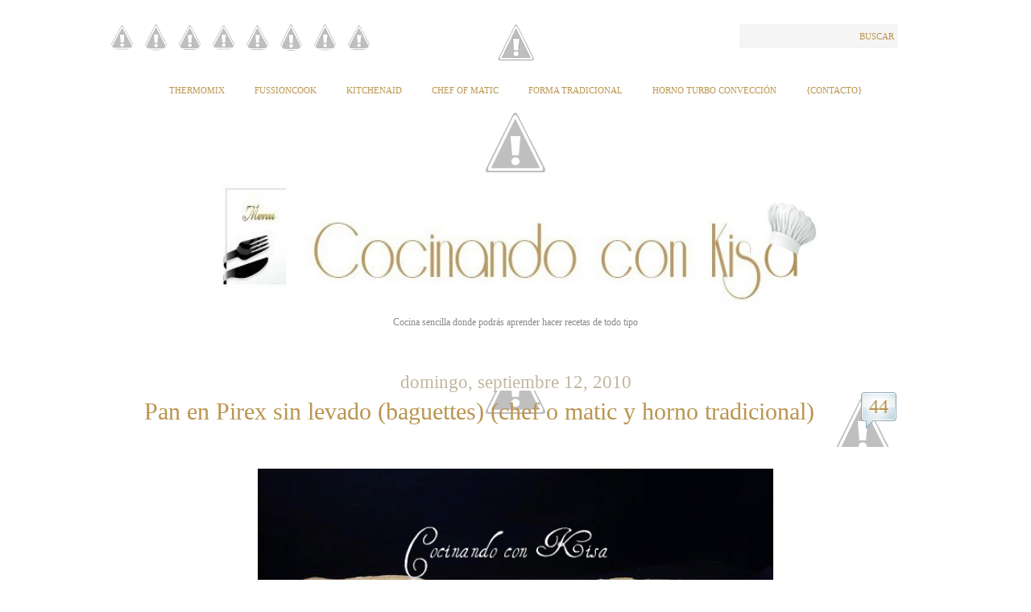

--- FILE ---
content_type: text/html; charset=UTF-8
request_url: https://cocinandoconkisa.blogspot.com/2010/09/pan-en-pirex-sin-levado-baguettes-chef.html?showComment=1284399533798
body_size: 32420
content:
<!DOCTYPE html>
<html xmlns='http://www.w3.org/1999/xhtml' xmlns:b='http://www.google.com/2005/gml/b' xmlns:data='http://www.google.com/2005/gml/data' xmlns:expr='http://www.google.com/2005/gml/expr'>
<head>
<link href='https://www.blogger.com/static/v1/widgets/2944754296-widget_css_bundle.css' rel='stylesheet' type='text/css'/>
<meta content='text/html; charset=UTF-8' http-equiv='Content-Type'/>
<meta content='blogger' name='generator'/>
<link href='https://cocinandoconkisa.blogspot.com/favicon.ico' rel='icon' type='image/x-icon'/>
<link href='http://cocinandoconkisa.blogspot.com/2010/09/pan-en-pirex-sin-levado-baguettes-chef.html' rel='canonical'/>
<link rel="alternate" type="application/atom+xml" title="Cocinando con Kisa - Atom" href="https://cocinandoconkisa.blogspot.com/feeds/posts/default" />
<link rel="alternate" type="application/rss+xml" title="Cocinando con Kisa - RSS" href="https://cocinandoconkisa.blogspot.com/feeds/posts/default?alt=rss" />
<link rel="service.post" type="application/atom+xml" title="Cocinando con Kisa - Atom" href="https://www.blogger.com/feeds/124980570369140293/posts/default" />

<link rel="alternate" type="application/atom+xml" title="Cocinando con Kisa - Atom" href="https://cocinandoconkisa.blogspot.com/feeds/1684757235282013815/comments/default" />
<!--Can't find substitution for tag [blog.ieCssRetrofitLinks]-->
<link href='https://blogger.googleusercontent.com/img/b/R29vZ2xl/AVvXsEgPoxtfiFbQIhocwlEzRwDlMjJzCPVRURfg6rjFGjzGY2DG6S43krk23TiQWtwYYHCoRBFB3xpbCuMESAhANsB7riGN5lFA11Zroe3xDlFWSvL1xcZq5Fmfyu5YgesfXzYYBRUtjtWgOaMZ/s640/pan+de+pirex+baggete.JPG' rel='image_src'/>
<meta content='http://cocinandoconkisa.blogspot.com/2010/09/pan-en-pirex-sin-levado-baguettes-chef.html' property='og:url'/>
<meta content='Pan en Pirex sin levado (baguettes) (chef o matic y horno tradicional)' property='og:title'/>
<meta content='     Hacer el pan de pirex la primera vez que lo hice fue hace casi dos años, no tenía nada de experiencia en esto de las masas y mirando un...' property='og:description'/>
<meta content='https://blogger.googleusercontent.com/img/b/R29vZ2xl/AVvXsEgPoxtfiFbQIhocwlEzRwDlMjJzCPVRURfg6rjFGjzGY2DG6S43krk23TiQWtwYYHCoRBFB3xpbCuMESAhANsB7riGN5lFA11Zroe3xDlFWSvL1xcZq5Fmfyu5YgesfXzYYBRUtjtWgOaMZ/w1200-h630-p-k-no-nu/pan+de+pirex+baggete.JPG' property='og:image'/>
<title>
Cocinando con Kisa: Pan en Pirex sin levado (baguettes) (chef o matic y horno tradicional)
</title>
<style id='page-skin-1' type='text/css'><!--
/*
***************************************************
Blogger Template Style
***************************************************
Template Name  : Typominima | Blogger Template
Author         : Best Theme / vk bhardwaj
Author URI     : http://www.besttheme.net
Created Time   : 8:38am Tuesday (IST) - Time in India
Created Date   : 1/11/2010
***************************************************
Credit>css     : Blogsessive.com
***************************************************/
#navbar-iframe{display:none;}*{padding:0;margin:0}
/*----------------------------------------------------
{--------}  Generic  {--------}
----------------------------------------------------*/
body {
margin: 0 auto;
padding: 0;
font: normal normal 14px Palatino, "Palatino Linotype", Georgia, Times,  "Times New Roman", serif;
line-height: 30px;
color: #8B909E ;
background: #fff;
}
h1, h2, h3, h4, h5, h6 {
font-family: PMingLiU;
Font-weight: normal;
color: #BA954F;
text-align:center;
}
h1 { font-size: 44px; line-height: 66px; }
h2 { font-size: 30px; line-height: 45px; }
h3 { font-size: 28px; line-height: 42px; }
h4 { font-size: 24px; line-height: 36px; }
h5 { font-size: 18px; line-height: 27px; }
h6 { font-size: 16px; line-height: 24px; font-weight: bold; color: #999;}
a {
color: #ba954f;
text-decoration: none;
outline: 0;
}
a:hover { color: #9F9EA8; font-size: 105%;}
a img { border: 0; }
blockquote, q { quotes: none; }
blockquote:before,
blockquote:after,
q:before,
q:after {
content: '';
content: none;
}
table {
border-collapse: collapse;
border-spacing: 0;
}
#wrap { width: 950px; margin: 0 auto; padding: 30px 0;}
.clear  { clear: both; }
.left { float: left!important; }
.right { float: right!important; }
.mt40 { margin-top: 40px; }
/*----------------------------------------------------
{--------}  Header  {--------}
----------------------------------------------------*/
#rss-Kisa {
width:350px;
margin-left: -35px;
}
#rss-Kisa ul {
list-style: none;
}
#rss-Kisa ul li {
display: inline-block;
text-align: center;
}
#rss-Kisa img {
border-radius: 20px;
width: 33px;
height: 33px;
}
#rss-Kisa a:hover  {
margin: 2px 2px;
border-radius: 30px;
}
#header {
width: 950px;
background: url(https://lh3.googleusercontent.com/-WtxZD8H7V1s/UX-Ak921-lI/AAAAAAAAHyI/zJwS-PribQ8/w900-h45/3328av9+-+copia+%25283%2529.gif) no-repeat top center;
}
#Header1_headerimg{
width: 760px;
height: 160px;
margin-left: 100px;
}
.rss-link { padding-top: 0px; }
.rss-link a {
padding-left: 5px;
background: url(https://lh3.googleusercontent.com/-K6O4BuYlY8I/T3OBwuaJIAI/AAAAAAAAFyU/BI02sYtgreQ/s770/deco-down-big.gif) no-repeat center left;
font-size: 12px;
text-transform: uppercase;
}
#searchform {
margin: 0;
padding: 0;
background: #f5f5f5;
}
#searchform input {
width: 130px;
padding: 4px 5px;
font: normal normal 13px Palatino, "Palatino Linotype", Georgia, Times, "Times New Roman", serif;
color: #777;
background: none;
border: 0;
}
#searchform button {
padding: 3px 5px;
font: normal normal 11px Palatino, "Palatino Linotype", Georgia, Times, "Times New Roman", serif;
color: #ba954f;
text-transform: uppercase;
border: 0;
background: none;
cursor: pointer;
}
#searchform button:hover {
color: #dabc83;
}
/*----------------------------------------------------
{--------}  Header Newigation  {--------}
----------------------------------------------------*/
#nav {
margin-top: 10px;
padding:0px 0 75px 0;
text-align: center;
background: url(https://lh3.googleusercontent.com/-JsVuunf2Sgs/UX-HtPUefqI/AAAAAAAAHy4/vUG776bre6o/w900-h76/deco-down-big+%25287%2529.gif)no-repeat bottom
}
#nav ul {
margin: 0;
padding: 0;
list-style: none;
text-align: center;
}
#nav ul li {
margin: 0 17px;
padding: 0;
display: inline;
font-size: 11px;
text-transform: uppercase;
position: relative;
text-align: left;
z-index: 900;
}
#nav ul li a {
padding: 13px 0 13px 0;
display: inline-block;
}
#nav ul li ul {
clear: both;
width: 170px;
left: -9999px;
margin: 0;
padding: 0;
top: 32px;
position: absolute;
background: #fff;
z-index: 1000;
text-align: left;
}
#nav ul li:hover ul {
left: -9px;
}
#nav li li {
display: block;
margin: 0;
padding: 0;
border-left: 1px solid #ddd;
border-right: 1px solid #ddd;
border-bottom: 1px solid #ddd;
font-size: 10px;
}
#nav li li a {
display: block;
padding: 3px 9px;
line-height: 16px;
}
/*----------------------------------------------------
{--------}  Sitename  {--------}
----------------------------------------------------*/
#sitename {
padding: 10px 0 10px 0;
text-align: center;
}
#sitename a {
font-size: 30px;
line-height: 10px;
}
#sitename span {
font-size: 12px;
line-height: 30px;
color: #888;
}
/*----------------------------------------------------
{--------}  Content  {--------}
----------------------------------------------------*/
#content {
width: 950px;
margin-top: 40px;
}
.archive-title {
display: block;
border-top: 1px dotted #ddd;
border-bottom: 1px dotted #ddd;
background: #f5f5f5;
text-align: center;
padding: 0;
margin: 0 0 40px 0;
}
.archive-title h5 {
margin: 5px 0 !important;
padding: 0!important;
}
/*----------------------------------------------------
{--------}  Post  {--------}
----------------------------------------------------*/
.printfriendly {
margin-left: 370px;
}
h2.date-header {
font-size: 23px;
line-height: 20px;
font-Family: Birch Std;
margin: 0;
padding: 0;
color: #C1B79F;
}
.post {
width: 950px;
padding-bottom: 28px;
margin-bottom: 100px;
background: url(https://lh3.googleusercontent.com/blogger_img_proxy/AEn0k_uZluAmQWcdeqXwCLiB13yteD_c4iznGYjQiCgpRu9yZ_B82JuygB7D9bZ5v2dVtqysgaYmOZ0BA7jLxh4InKredOkeqw=s0-d) no-repeat bottom center!important;
}
.post-title {
display: block;
padding-bottom: 40px;
text-align: center;
background:
url(https://lh5.googleusercontent.com/-4Os_LIvGD-Y/Ts4whdJ1_nI/AAAAAAAAE9M/26zdTFR8EDM/s1800/LineaDecoracion3%252520%2525281%252529.jpg) no-repeat bottom center
;
}
.post-title h1,
.post-title h2 {
font-size: 30px;
line-height: 52px;
font: Times;
margin: 0;
padding: 0;
}
.post img{
float:center;
margin:10px 10px 10px 0px;
max-width:850px;
padding: 5px;
}
/*----------------------------------------------------
{--------}  Post Content  {--------}
----------------------------------------------------*/
.post-content {
width: 490px;
float: left;
margin-left: 20px;
}
.full-width {
width: 730px!important;
font-size:15px;
}
.post-content h1,
.post-content h2,
.post-content h3,
.post-content h4 {
margin: 30px 0;
padding: 0;
}
.post-content h5,
.post-content h6 {
margin: 20px 0;
padding: 0;
}
.post-content a { text-decoration: underline; }
.post-content .intro {
font: italic normal 18px Georgia, Palatino, "Palatino Linotype", Times, "Times New Roman", serif;
line-height: 28px;
color: #888;
}
.post-content blockquote {
padding: 22px 20px 10px 20px;
margin: 20px 0;
font-size: 18px;
line-height: 28px;
color: #888;
background: url(https://lh6.googleusercontent.com/-sp-YyZDHLSw/T3N_lDWmqFI/AAAAAAAAFyE/zyiJVOUSQXo/s770/deco-casual-small%2520%25281%2529.gif) no-repeat top center;
border-bottom: 1px solid #ddd;
}
.post-content table.full-width { width: 100%!important; }
.post-content table th {
background: #eee;
padding: 10px 15px;
border-bottom: 1px solid #ddd;
font-size: 11px;
text-transform: uppercase;
text-align: left;
color: #888;
}
.post-content table td {
padding: 5px 15px;
border-bottom: 1px solid #ddd;
font-size: 14px;
text-align: left;
}
.post-content table tr:hover { background: #fafafa; }
.post-content table tr:hover td:hover { border-bottom: 1px solid #aaa; }
.alignright,
img.alignright {
display: block;
float: right;
margin-left: 20px;
margin-bottom: 10px;
}
.alignleft,
img.alignleft {
display: block;
float: left;
margin-right: 20px;
margin-bottom: 10px;
}
.aligncenter,
img.aligncenter {
margin-left: auto;
margin-right: auto;
display: block;
clear: both;
}
img.alignright,
img.alignleft,
img.aligncenter {
padding: 9px;
border: 1px solid #ddd;
}
.text-left {
text-align: left;
}
.text-right {
text-align: right;
}
.text-center {
text-align: center;
}
.pagination {
padding-top: 10px;
display: block;
font-size: 12px;
word-spacing: 5px;
border-top: 1px dotted #eee;
}
.pagination strong {
font-size: 11px;
text-transform: uppercase;
}
/*----------------------------------------------------
{--------}  Post Metas  {--------}
----------------------------------------------------*/
.post-metas {
width: 200px;
margin: 5px 20px 0 0;
float: right;
font-size: 11px;
}
.post-metas a:hover { text-decoration: underline; }
.post-metas dl {
padding: 5px 0 15px 0;
border-top: 1px solid #ddd;
background: url(https://lh6.googleusercontent.com/-sp-YyZDHLSw/T3N_lDWmqFI/AAAAAAAAFyE/zyiJVOUSQXo/s770/deco-casual-small%2520%25281%2529.gif) no-repeat bottom center;
}
.post-metas dl dt {
padding: 5px 10px 0 10px;
font-size: 10px;
text-transform: uppercase;
color: #999;
}
.post-metas dl dt span {
display: block;
border-bottom: 1px dotted #ddd;
}
.post-metas dl dd {
margin: 0;
padding: 3px 10px 5px 10px;
color: #777;
text-transform: uppercase;
line-height: 18px;
}
.post-metas dl dd.author-description {
width: 180px;
padding-top: 10px;
display: block;
overflow: hidden;
font-size: 12px;
text-transform: none;
}
.post-metas dl dd.author-description a.author-contact {
font-size: 11px;
text-transform: uppercase;
}
.post-metas dl dd.author-description img {
width: 50px;
height: 50px;
padding: 4px;
margin: 3px 10px 5px 0;
float: left;
background: #fff;
border: 1px solid #ddd;
}
/*----------------------------------------------------
{--------}  Page Newigation {--------}
----------------------------------------------------*/
.page-navigation {
width: 730px;
display: block;
padding: 0;
margin-left: auto;
margin-right: auto;
background: url(https://lh6.googleusercontent.com/-sp-YyZDHLSw/T3N_lDWmqFI/AAAAAAAAFyE/zyiJVOUSQXo/s770/deco-casual-small%2520%25281%2529.gif) no-repeat center center;
font-size: 11px;
text-transform: uppercase;
}
.page-navigation a { background: #fff; }
.page-navigation a:hover { text-decoration: underline; }
.page-navigation .left a {
border-right: 1px solid #ddd;
padding-right: 20px;
}
.page-navigation .right a {
border-left: 1px solid #ddd;
padding-left: 20px;
}
/*----------------------------------------------------
{--------}  Comment  {--------}
----------------------------------------------------*/
#BotonComent {font-size:15px; background:
url(https://lh6.googleusercontent.com/-aDyJFFjvPNg/Ts4waugNO3I/AAAAAAAAE9M/ZfpOCKsOhIM/s90/FondoBoton%252520%2525281%252529.GIF) no-repeat top center; width:90px; height:70px; float:right; margin:0px 0px 0px 0px; padding:0px 0px 0px 0px;
}
#BotonComent a {font-size:24px; background:
url(https://blogger.googleusercontent.com/img/b/R29vZ2xl/AVvXsEiI9PfeQLrJNWIIYWFp_CixyqSfZdbHfd_Ncs_5Z6U2nN4gq4yZqCjXq3Drx_WhglYuIXYs19XIaZ59SMxz5iuPuP3_tNlb9KWqd_6uqfXJWBgPbzFs6JJjVdPHD6SfNrx_sDUpKx7iSEE/s400/bubble.png) no-repeat top center; width:48px; height:48px;text-align:center; float:right; margin:0px 0px 0px 0px; padding:5px 0px 0px 0px;
}
#BotonComent a:hover { background:
url(https://blogger.googleusercontent.com/img/b/R29vZ2xl/AVvXsEiI9PfeQLrJNWIIYWFp_CixyqSfZdbHfd_Ncs_5Z6U2nN4gq4yZqCjXq3Drx_WhglYuIXYs19XIaZ59SMxz5iuPuP3_tNlb9KWqd_6uqfXJWBgPbzFs6JJjVdPHD6SfNrx_sDUpKx7iSEE/s400/bubble.png) no-repeat top center; margin:5px 0px 0px 0px; padding:10px 0px 0px 0px;
}
#commentsbox {
width:790px;
margin: 0px 30px 0px 20px;
}
h3#comments{
font-size:25px;
color:#BA954F;
font-weight:bold;
padding:10px 0px ;
margin-top:10px;
font-family:PMingLiU;
}
ol.commentlist {
margin:0px 0 0;
clear:both;
overflow:hidden;
list-style:;
}
ol.commentlist li {
margin:0px 0;
line-height:25px;
padding:10px;
border-bottom :1px solid #AD9554
}
ol.commentlist li .comment-author {
color:#00334F;
}
ol.commentlist li .comment-author a:link,ol.commentlist li .comment-author a:visited{
color:#BA954F;
font-weight:bold;
text-decoration:none !important;
}
ol.commentlist li .comment-author .fn {
color:#00334F;
}
cite.fn{
color:#00334F;
font-style:normal;
}
ol.commentlist li .comment-author .avatar{
float:left;
border:1px solid #ddd;
background:#fff;
padding:3px;
margin-right:10px;
}
ol.commentlist li .comment-meta{
font-size:10px;
}
ol.commentlist li .comment-meta .commentmetadata{
color:#000;
}
ol.commentlist li .comment-meta a {
color:#BA954F;
text-decoration:none !important;
}
ol.commentlist li p {
line-height:22px;
margin-top:5px;
color:#8B909E;
font-size:12px;
}
ol.commentlist li .reply{
margin-top:10px;
font-size:10px;
width:42px;
height:28px;
text-indent:-9000px;
background:url(images/reply.png);
}
ol.commentlist li .reply a{
border:none;
text-decoration:none;
}
ol.commentlist li.odd {
background:#F6ECE0;
}
ol.commentlist li.even {
}
ol.commentlist li ul.children {
list-style: none;
margin:1em 0 0;
text-indent:0;
}
ol.commentlist li ul.children li.depth-2 {
margin:0 0 0px 50px;
}
ol.commentlist li ul.children li.depth-3 {
margin:0 0 0px 50px;
}
ol.commentlist li ul.children li.depth-4 {
margin:0 0 0px 50px;
}
ol.commentlist li ul.children li.depth-5 {
margin:0 0 0px 50px;
}
.comment-nav{
padding:5px ;
height:20px;
}
.comment-nav a:link,.comment-nav a:visited{
color:#00608F;
}
.avatar-image-container {
Float: right;
border: 1px solid #AD9554 ;
background:#fff;
pading: 3px;
wight: 35px;
height: 35px;
}
.avatar-image-container img {
background:url(https://lh3.googleusercontent.com/blogger_img_proxy/AEn0k_s5kSEQ7ws4BjzorZa3PVl2RKtm2J7c3dT25FleI3_kmVkid3coiUIb2qso_M8jJFMcv0IOnF53WUuVDUPp_73kxbCaPJSNItOYJ6KBLUNPmR2WgyYBIcgAb98=s0-d) no-repeat;
height:35px;
width35px;
}
#respond{
padding:0px 0px ;
margin:10px 0px;
}
#respond h3 {
font-size:22px;
color:#BA954F;
font-weight:bold;
padding:10px 0px ;
margin-top:10px;
font-family:PMingLiU;
}
#commentform {
padding:10px 0px;
}
#commentform p{
margin:5px 0px ;
color:#444;
}
#respond label{
display:block;
padding:5px 0;
color:#444;
}
#respond  label small {
font-size:10px;
}
#respond input {
margin-bottom:10px;
padding:5px 5px;
margin:0 10px 10px 0;
background:#fff;
border:1px solid #ddd;
color:#555;
}
#commentform  input{
width:50%;
}
#respond  input#commentSubmit {
background:url(images/submit.png);
border:none;
color:#fff;
text-decoration:none;
display:block;
width:70px;
height:26px;
margin:10px 0px;
cursor:pointer;
}
textarea#comment{
border:none;
background:#fff;
border:1px solid #ddd;
width:70%;
margin:10px 0px 0px 0px;
padding:5px 5px;
color:#555;
}
/*----------------------------------------------------
{--------}  Widgets Area  {--------}
----------------------------------------------------*/
.widget-area {
margin-top: 10px;
padding: 0px 0px 0px 0px;
border-top: 0px solid #ddd;
background: url() no-repeat bottom center;
}
.widgets-wrap {
width: 940px;
padding: 85px 0 40px 0;
overflow: hidden;
background: url() no-repeat top center;
}
.footer-widget-box {
width: 280px;
float: left;
margin-right: 50px;
font-size: 12px;
}
#widget-box-3 { margin-right: 0; }
.footer-widget-box h2,
.footer-widget-box .widgettitle {
font-size: 17px;
line-height: 36px;
margin: 0 0 10px 0;
padding: 0;
}
.footer-widget-box ul {
margin: 0;
padding: 0;
list-style: none;
}
.footer-widget-box li {
margin: 0;
padding: 0;
}
.footer-widget-box ul ul {
border-top: 1px dotted #ddd;
}
.footer-widget-box li li {
border-bottom: 1px dotted #ddd;
}
.footer-widget-box ul ul {
border: 0;
margin-bottom: 5px;
}
.footer-widget-box li li li {
padding: 0 0 0 20px;
border: 0;
}
.footer-widget-box .widget {
margin-bottom: 30px;
}
.footer-widget-box .widget:last-child {
margin-bottom: 0!important;
}
/*----------------------------------------------------
{--------}  Footer {--------}
----------------------------------------------------*/
#footer {
font-size: 10px;
color: #999;
text-transform: uppercase;
line-height: 16px;
margin-top: 0px;
background: url(https://lh6.googleusercontent.com/-gdvDKyHvq1I/T3N-04_7N2I/AAAAAAAAFx8/CE_MATF2-zI/s150/deco-footer.gif) no-repeat center center;
padding: 19px 0;
}
#footer .right {
text-align: right;
}

--></style>
<script src='https://ajax.googleapis.com/ajax/libs/jquery/1.5.2/jquery.min.js'></script>
<script type='text/javascript'> 
 $(document).ready(function() 
 { 
 s = $("<span></span>"); 
 $(s).css({ 
 'position' : 'absolute', 
 'top' : '30px', 
 'right' : '35px', 
 'display' : 'none', 
 'color' : '#574634', 
 'zIndex' : '10', 
 'fontFamily' : 'museo_slab_700regular' 
 }); 
 
 $(s).html("&#169; Olga Pastor. Cocinando con Kisa"); 
 $(".home-left").prepend(s); 
 
 
 
 $(".home-left").mouseenter(function(){ 
 
 $(".home-left img").animate({ 
 opacity : '0.6' 
 },400); 
 $(".home-left span").fadeIn(); 
 }); 
 
 $(".home-left").mouseleave(function(){ 
  $(".home-left span").css("display","none");
 $(".home-left img").animate({
 opacity : '1' 
 },400); 
 }); 
 
 
 
 
 $(".post-entrada img").each(function(){ 
 if ($(this).parents('#related-posts').length == 0){ 
 t = $("<span class='entry-content-holder' style='position:relative;display:table;margin:auto'></span>") 
 //$(t).append("aa"); 
 $(this).wrap(t); 
 } 
 
 }); 
 
 $(".post-entrada img").before(s); 
 
 
 $(".entry-content-holder").mouseenter(function(){ 
 $("img", this).animate({ 
 opacity : '0.6' 
 },400); 
 $("span",this).fadeIn(); 
 
 
 }); 
 
 $(".entry-content-holder").mouseleave(function(){ 
 
 $("span",this).css("display","none"); 
 $("img",this).animate({ 
 opacity : '1' 
 },400); 
 
 }); 
 
 
 $(".post-entrada img").live("contextmenu", function(e){ 
 e.preventDefault(); 
 return false; 
 }); 
 
 }); 
 </script>
<link href='https://www.blogger.com/dyn-css/authorization.css?targetBlogID=124980570369140293&amp;zx=a4e341da-79b5-4092-8ab2-0f48e021388d' media='none' onload='if(media!=&#39;all&#39;)media=&#39;all&#39;' rel='stylesheet'/><noscript><link href='https://www.blogger.com/dyn-css/authorization.css?targetBlogID=124980570369140293&amp;zx=a4e341da-79b5-4092-8ab2-0f48e021388d' rel='stylesheet'/></noscript>
<meta name='google-adsense-platform-account' content='ca-host-pub-1556223355139109'/>
<meta name='google-adsense-platform-domain' content='blogspot.com'/>

<!-- data-ad-client=ca-pub-9171423638881096 -->

</head>
<body oncontextmenu='return false;' ondragstart='return false;' onselectstart='return false;'>
<div class='navbar section' id='navbar'><div class='widget Navbar' data-version='1' id='Navbar1'><script type="text/javascript">
    function setAttributeOnload(object, attribute, val) {
      if(window.addEventListener) {
        window.addEventListener('load',
          function(){ object[attribute] = val; }, false);
      } else {
        window.attachEvent('onload', function(){ object[attribute] = val; });
      }
    }
  </script>
<div id="navbar-iframe-container"></div>
<script type="text/javascript" src="https://apis.google.com/js/platform.js"></script>
<script type="text/javascript">
      gapi.load("gapi.iframes:gapi.iframes.style.bubble", function() {
        if (gapi.iframes && gapi.iframes.getContext) {
          gapi.iframes.getContext().openChild({
              url: 'https://www.blogger.com/navbar/124980570369140293?po\x3d1684757235282013815\x26origin\x3dhttps://cocinandoconkisa.blogspot.com',
              where: document.getElementById("navbar-iframe-container"),
              id: "navbar-iframe"
          });
        }
      });
    </script><script type="text/javascript">
(function() {
var script = document.createElement('script');
script.type = 'text/javascript';
script.src = '//pagead2.googlesyndication.com/pagead/js/google_top_exp.js';
var head = document.getElementsByTagName('head')[0];
if (head) {
head.appendChild(script);
}})();
</script>
</div></div>
<div id='wrap'>
<!-- Start: Header -->
<div id='header'>
<div class='top-options'>
<div class='rss-link left'>
<div id='rss-Kisa'>
<ul>
<li>
<a href='https://feedburner.google.com/fb/a/mailverify?uri=blogspot/vQwcY'>
<img src='https://lh5.googleusercontent.com/-3-kGZZYmF5M/UYa5VxUuAyI/AAAAAAAAH_w/jMkXX0Xzx7Q/w58-h63/gris+freed.jpg '/>
</a>
</li>
<li>
<a href='http://es-es.facebook.com/people/Olga-Pastor/100000484902581' target='_blank'>
<img src='https://lh6.googleusercontent.com/-NgP7ZNfb7eg/UYa4MwweEHI/AAAAAAAAH-k/9vtwAUZesvI/w57-h58/gris+facebook.jpg '/>
</a>
</li>
<li>
<a href='http://pinterest.com/olgakisa/boards/' target='_blank'>
<img src='https://lh6.googleusercontent.com/-oqY-S6ZmOHk/UYa5hLCXHWI/AAAAAAAAH_k/V_5ecu9DNFI/w57-h61/gris+pinterest.jpg'/>
</a>
</li>
<li>
<a href='https://plus.google.com/116121771658119347307/posts' target='_blank'>
<img src='https://lh6.googleusercontent.com/-4a_8o0UKuKQ/UYa5Zoiui2I/AAAAAAAAH_c/CQslxlPVP6I/w57-h62/gris+google%252B.jpg'/>
</a>
</li>
<li>
<a href='https://twitter.com/OlgaPastor_kisa' target='_blank'>
<img src='https://lh5.googleusercontent.com/-iKURuZrxWYA/UYa5kJtO7XI/AAAAAAAAH_s/BMMI4VuLUak/w57-h61/gris+twitter.jpg'/>
</a>
</li>
<li>
<a href='mailto:olga_16_22@hotmail.com' target='_blank'>
<img src='https://lh5.googleusercontent.com/-cG4_wc6gfaU/UYa3FOhmNVI/AAAAAAAAH-Q/Jfw3Qh8c8dE/w57-h56/gris+contacto.jpg'/>
</a>
</li>
<li>
<a href='http://www.flickr.com/photos/kisa_olga/' target='_blank'>
<img src='https://lh6.googleusercontent.com/-rbTdvTp_H5w/UYfs-auX5AI/AAAAAAAAIA0/vqHmS39Ea7g/w57-h58/gris+flickr.jpg '/>
</a>
</li>
<li>
<a href='http://instagram.com/olgapastorkisa' target='_blank'>
<img src='https://lh4.googleusercontent.com/-dk8gicwu5kA/UYa5cfLUtZI/AAAAAAAAH_g/_nwF9hQTwak/w57-h61/gris+instagram.jpg '/>
</a>
</li>
</ul>
</div>
</div>
<div class='search-wrap right'>
<form action='/search' id='searchform' method='get'>
<input id='s' name='q' onblur='if(this.value==&#39;&#39;){this.value=&#39;search site&#39;};' onfocus='if(this.value==&#39;search site&#39;){this.value=&#39;&#39;};' type='text'/>
<button class='searchsubmit' type='submit'>
                Buscar
              </button>
</form>
</div>
<div class='clear'></div>
</div>
<div id='nav'>
<div class='sidebar section' id='navigation'><div class='widget HTML' data-version='1' id='HTML2'>
<div class='widget-content'>
<script>var pfHeaderImgUrl = 'https://blogger.googleusercontent.com/img/b/R29vZ2xl/AVvXsEizgjvVkx2-TyJxnvgJdN1YTjVY-AIYW0I_1hX0rV5Il1-kKRqnyuExzKQxE3OBz3fPLzUT-NfFLROk1xJfd_Q-F34f3xvJ5yeRCHAYeEY5-sVg3YNmk5v2zSGy1tf0T0xHvuzwKqg5YRLb/w1598-h183-no/2s1mxdt+%25283%2529+copia+-+copia+copia+copia+-+copia+-+copia.jpg';var pfHeaderTagline = '';var pfdisableClickToDel = 1;var pfHideImages = 1;var pfImageDisplayStyle = 'none';var pfDisablePDF = 0;var pfDisableEmail = 0;var pfDisablePrint = 0;var pfCustomCSS = '';var pfBtVersion='1';(function(){var js, pf;pf = document.createElement('script');pf.type = 'text/javascript';if('https:' == document.location.protocol){js='https://pf-cdn.printfriendly.com/ssl/main.js'}else{js='http://cdn.printfriendly.com/printfriendly.js'}pf.src=js;document.getElementsByTagName('head')[0].appendChild(pf)})();</script><script type="text/javascript">document.doAT = function(cl){ var postFooterWrapperClass = new RegExp("post-footer-line-1"); var postShareDivClass = new RegExp("post-share-buttons"); var myclass = new RegExp("hentry");var myTitleContainer = new RegExp("post-title");var myPostContent = new RegExp("post-footer");var pfButtonInserted = false; var elem = this.getElementsByTagName("div");for (var i = 0; i < elem.length; i++){var classes = elem[i].className;if (myclass.test(classes)){var container = elem[i];for (var b = 0; b < container.childNodes.length; b++){var item = container.childNodes[b].className;if (myTitleContainer.test(item)){var link = container.childNodes[b].getElementsByTagName("a");if (typeof(link[0]) != "undefined"){var url = link[0].href;var index_page = true;}else{var url = document.url;var index_page = false;}if (typeof(url) == "undefined"|| url == "undefined" ){url = window.location.href;var index_page = false;}}if (myPostContent.test(item)){var footer = container.childNodes[b];}}var n = document.createElement("div");if (index_page == true) { var at = ''; }else {var at = '<a href="http://www.printfriendly.com" style="margin-top:0.5em; float:left;display:block; margin-right: 0.5em; color:#6D9F00; text-decoration:none;" class="printfriendly" onclick="window.print(); return false;" title="Printer Friendly and PDF"><img style="border:none;-webkit-box-shadow:none;box-shadow:none;" src="http://cdn.printfriendly.com/pf-button.gif" alt="Print Friendly and PDF"/></a>';} n.innerHTML = at;for(d=0;d<footer.childNodes.length;d++) { var childClass = footer.childNodes[d].className;if(postFooterWrapperClass.test(childClass)) {var postFooterLineWrapper = footer.childNodes[d];for(e=0;e < postFooterLineWrapper.childNodes.length; e++) { var lineChildClass = postFooterLineWrapper.childNodes[e].className;if(postShareDivClass.test(lineChildClass)) { var node = postFooterLineWrapper.childNodes[e];postFooterLineWrapper.insertBefore(n, node);pfButtonInserted = true;}}}}if(!pfButtonInserted) {var origFooter = footer.innerHTML;n.childNodes[0].style.float = "right";footer.innerHTML = n.innerHTML + origFooter;pfButtonInserted = true;} footer.style.overflow = "hidden"; }} if(!pfButtonInserted){ setTimeout(function() { document.doAT("hentry")}, 1500) } return true;};document.doAT("hentry");</script><span id="pf_locator"></span><script type="text/javascript">var f = document.getElementById("pf_locator");var c = f.parentNode.parentNode.childNodes;for (i=0;i<c.length;i++) { try { c[i].style.display = "none"; } catch (err) {}}</script>
</div>
<div class='clear'></div>
</div><div class='widget PageList' data-version='1' id='PageList1'>
<div class='widget-content'>
<ul>
<li>
<a href='https://cocinandoconkisa.blogspot.com/p/thermomix.html'>
Thermomix
</a>
</li>
<li>
<a href='https://cocinandoconkisa.blogspot.com/p/fussioncook.html'>
Fussioncook
</a>
</li>
<li>
<a href='https://cocinandoconkisa.blogspot.com/p/kitchenaid.html'>
KitchenAid
</a>
</li>
<li>
<a href='https://cocinandoconkisa.blogspot.com/p/chef-o-matic.html'>
Chef of Matic
</a>
</li>
<li>
<a href='https://cocinandoconkisa.blogspot.com/p/forma-tradicional.html'>
Forma tradicional
</a>
</li>
<li>
<a href='https://cocinandoconkisa.blogspot.com/p/horno-turbo-convencion.html'>
Horno Turbo Convección
</a>
</li>
<li>
<a href='https://cocinandoconkisa.blogspot.com/p/contacto.html'>
{Contacto} 
</a>
</li>
</ul>
<div class='clear'></div>
</div>
</div></div>
</div>
<div id='sitename'>
<div class='sidebar section' id='cabecera'><div class='widget Header' data-version='1' id='Header1'>
<div id='header-inner'>
<a href='https://cocinandoconkisa.blogspot.com/' style='display: block'>
<img alt='Cocinando con Kisa' height='140px; ' id='Header1_headerimg' src='https://blogger.googleusercontent.com/img/b/R29vZ2xl/AVvXsEiMZbL8L4baRDwTq6TLfjRL0VBjMGdZYxaNP-0vd8z2mzpJVqQt87IJonvJY0UVLc1erxqH_ZsQHGsZB5qnWs3BURZRjoeCyVILeQIIoQRE7xIkROE4c0pFWt7vsrASVt-gL7XRnMTeALun/s1600/2s1mxdt+%25283%2529+copia+-+copia+copia+copia+-+copia+-+copia.jpg' style='display: block' width='776px; '/>
</a>
<div class='descriptionwrapper'>
<p class='description'>
<span>
Cocina sencilla donde podrás aprender hacer recetas de todo tipo
</span>
</p>
</div>
</div>
</div></div>
</div>
</div>
<!-- End: Header -->
<!-- Start: Content -->
<div id='content'>
<div class='main section' id='main'><div class='widget Blog' data-version='1' id='Blog1'>
<div class='blog-posts hfeed'>
<!--Can't find substitution for tag [defaultAdStart]-->

                    <div class="date-outer">
                  

                    <div class="date-posts">
                  
<h2 class='date-header'>
<span>
domingo, septiembre 12, 2010
</span>
</h2>
<div class='post-outer'>
<div id='BotonComent'>
<a class='comment-link' href='https://cocinandoconkisa.blogspot.com/2010/09/pan-en-pirex-sin-levado-baguettes-chef.html#comment-form' onclick='' title='IR A  COMENTARIOS'>
44
</a>
</div>
<span class='item-control blog-admin pid-346617858' style='no-repeat top right; width:48px; height:48px; text-align:center; float:right; margin:5px 0 0 0; padding:5px 7px 0 5px;'>
<a href='https://www.blogger.com/post-edit.g?blogID=124980570369140293&postID=1684757235282013815&from=pencil' title='Editar entrada'>
<img alt="" class="icon-action" height="18" src="//img2.blogblog.com/img/icon18_edit_allbkg.gif" width="18">
</a>
</span>
<div class='post'>
<a name='1684757235282013815'></a>
<div class='post-title'>
<h2>
<a href='https://cocinandoconkisa.blogspot.com/2010/09/pan-en-pirex-sin-levado-baguettes-chef.html'>
Pan en Pirex sin levado (baguettes) (chef o matic y horno tradicional)
</a>
</h2>
</div>
<div class='post-entrada'>
<p>
<div style="border-bottom: medium none; border-left: medium none; border-right: medium none; border-top: medium none;">
<img alt="" border="0" height="480" id="BLOGGER_PHOTO_ID_5511237615049488562" src="https://blogger.googleusercontent.com/img/b/R29vZ2xl/AVvXsEgPoxtfiFbQIhocwlEzRwDlMjJzCPVRURfg6rjFGjzGY2DG6S43krk23TiQWtwYYHCoRBFB3xpbCuMESAhANsB7riGN5lFA11Zroe3xDlFWSvL1xcZq5Fmfyu5YgesfXzYYBRUtjtWgOaMZ/s640/pan+de+pirex+baggete.JPG" style="display: block; margin: 0px auto 10px; text-align: center;" width="640" /></div>
<div style="border-bottom: medium none; border-left: medium none; border-right: medium none; border-top: medium none;">
<img alt="" border="0" height="480" id="BLOGGER_PHOTO_ID_5511237523176733810" src="https://blogger.googleusercontent.com/img/b/R29vZ2xl/AVvXsEioi-M0tBfkvbrnbr01CtTnDEalQdvx09HfEFJE_w6XLLyyTzcPdY01EuxkBaLiG3MSN6RED_G0mCs_s1ZvwfmRHo4yIH4TePxWbz-S71YNdXSQpf2LcgiVq3hxk-ew2jqrHRE6km_sWbIq/s640/pan+de+pirex+baggete+cortado.JPG" style="display: block; margin: 0px auto 10px; text-align: center;" width="640" /></div>
<br />
Hacer el pan de pirex la primera vez que lo hice fue hace casi dos años, no tenía nada de experiencia en esto de las masas y mirando un video por internet lo aprendí hacer , hacía mucho que no lo hacía y he querido hacerlo para publicarlo en el blog y que veais como queda, al hacerlo sin levado es una manera que cuando nos pilla el toro y no tenemos pan hacerlo y en 1 hora tenemos un pan recien hecho en casa<br />
<br />
PAN EN PIREX SIN LEVADO (BAGUETTES)<br />
Número de barras: salen dos panes en forma de baguettes<br />
Categoría: pan<br />
<br />
Ingredientes:<br />
300 de harina de fuerza<br />
175grs de agua tibia<br />
20grs de aceite de oliva<br />
5grs de sal<br />
7grs de levadura seca<br />
<br />
Preparación en chef o matic:<br />
Introducimos en la cubeta el agua tibia, la levadura seca, el aceite de oliva, la harina de fuerza y la sal, seleccionamos el programa 51 que es solo amasado y dura 6 minutos, cuando termine sacamos la masa y la dividimos en dos partes iguales, con cada porción de masa con las manos haremos uno rulo alargado, cogemos los moldes de pírex en mi caso rectangulares y miden 36cm de ancho por 23cm de largo y de fondo 6 cm, pincelamos los moldes con aceite de oliva y espolvoreamos con harina introducimos las masas ya formadas las formas y le haremos unos cortes inclinados con un cúter o unas tijeras espolvoreamos las masas con harina muy poca, ponemos encima el otro molde de pírex y lo introducimos al horno, seleccionamos 220º y de tiempo 45 minutos, no hace falta precalentar el horno. Cuando termine tener cuidado al sacarlo ya que quema el pírex mucho y dejamos las barras enfriar sobre una rejilla.
</p>
</div>
<div style='clear: both;'></div>
<script src="//cdn.printfriendly.com/printfriendly.js" type="text/javascript"></script>
<a class='printfriendly' href='http://www.printfriendly.com' onclick='window.print(); return false;' style=' color:#EDCA69; text-decoration:none;' title='Printer Friendly and PDF'>
<img alt='Print Friendly and PDF' src='https://lh3.googleusercontent.com/-uQ6wS97WsH0/UnTUmAPSgNI/AAAAAAAAIpI/E95X1PnPnt4/w200-h43-no/boton%2Bbeig%2B-%2Bcopia.png' style='border:none;'/>
</a>
</div>
<div class='post-footer'>
<div class='post-footer-line post-footer-line-3'>
<span class='post-location'>
</span>
</div>
</div>
<div class='clear'></div>
<div id='commentsbox'>
<a name='comments'></a>
<h3 id='comments'>
44
                        Comentarios.
                      
</h3>
<ol class='commentlist'>
<li class='comment even'>
<div class='comment-body'>
<div class='comment-author vcard'>
<a name='c4431002368074728435'></a>
<div class="avatar-image-container avatar-stock"><span dir="ltr"><a href="https://www.blogger.com/profile/06356935866873408875" target="" rel="nofollow" onclick="" class="avatar-hovercard" id="av-4431002368074728435-06356935866873408875"><img src="//www.blogger.com/img/blogger_logo_round_35.png" width="35" height="35" alt="" title="Pastelitos">

</a></span></div>
<cite class='fn'>
<a href='https://www.blogger.com/profile/06356935866873408875' rel='nofollow'>
Pastelitos
</a>
</cite>
</div>
<div class='comment-meta commentmetadata'>
<a href='https://cocinandoconkisa.blogspot.com/2010/09/pan-en-pirex-sin-levado-baguettes-chef.html?showComment=1284300380141#c4431002368074728435' title='comment permalink'>
12 de septiembre de 2010 a las 16:06
</a>
<span class='item-control blog-admin pid-1324555153'>
<a href='https://www.blogger.com/comment/delete/124980570369140293/4431002368074728435' title='Eliminar comentario'>
<img src='//www.blogger.com/img/icon_delete13.gif'/>
</a>
</span>
</div>
<p>
Que fácil me la apunto. Saludos!!!!
<span class='interaction-iframe-guide'></span>
</p>
</div>
</li>
<li class='comment odd'>
<div class='comment-body'>
<div class='comment-author vcard'>
<a name='c5842973357414762222'></a>
<div class="avatar-image-container avatar-stock"><span dir="ltr"><a href="https://www.blogger.com/profile/03301918145116855943" target="" rel="nofollow" onclick="" class="avatar-hovercard" id="av-5842973357414762222-03301918145116855943"><img src="//www.blogger.com/img/blogger_logo_round_35.png" width="35" height="35" alt="" title="Olga">

</a></span></div>
<cite class='fn'>
<a href='https://www.blogger.com/profile/03301918145116855943' rel='nofollow' target='blank'>
Olga
</a>
</cite>
</div>
<div class='comment-meta commentmetadata'>
<a href='https://cocinandoconkisa.blogspot.com/2010/09/pan-en-pirex-sin-levado-baguettes-chef.html?showComment=1284304482079#c5842973357414762222' title='comment permalink'>
12 de septiembre de 2010 a las 17:14
</a>
<span class='item-control blog-admin pid-346617858'>
<a href='https://www.blogger.com/comment/delete/124980570369140293/5842973357414762222' title='Eliminar comentario'>
<img src='//www.blogger.com/img/icon_delete13.gif'/>
</a>
</span>
</div>
<p>
Jose Mª y para unas prisas es ideal<br />Mil besossss
<span class='interaction-iframe-guide'></span>
</p>
</div>
</li>
<li class='comment even'>
<div class='comment-body'>
<div class='comment-author vcard'>
<a name='c3336290681428961807'></a>
<div class="avatar-image-container vcard"><span dir="ltr"><a href="https://www.blogger.com/profile/11169137730641867143" target="" rel="nofollow" onclick="" class="avatar-hovercard" id="av-3336290681428961807-11169137730641867143"><img src="https://resources.blogblog.com/img/blank.gif" width="35" height="35" class="delayLoad" style="display: none;" longdesc="//blogger.googleusercontent.com/img/b/R29vZ2xl/AVvXsEiZwWEEqIJMZZtuBip152z9XIp59H1p7Rd7PmRLQ5ZDjC_iVWBtVdmr7F7h3qpv5m57vuDI92nXLH9NdeCIMvjRHz05klENkPaBgPz-5VgceAEg8sNuE59KgiwAviDkQA/s45-c/avatar.jpg" alt="" title="Ana">

<noscript><img src="//blogger.googleusercontent.com/img/b/R29vZ2xl/AVvXsEiZwWEEqIJMZZtuBip152z9XIp59H1p7Rd7PmRLQ5ZDjC_iVWBtVdmr7F7h3qpv5m57vuDI92nXLH9NdeCIMvjRHz05klENkPaBgPz-5VgceAEg8sNuE59KgiwAviDkQA/s45-c/avatar.jpg" width="35" height="35" class="photo" alt=""></noscript></a></span></div>
<cite class='fn'>
<a href='https://www.blogger.com/profile/11169137730641867143' rel='nofollow'>
Ana
</a>
</cite>
</div>
<div class='comment-meta commentmetadata'>
<a href='https://cocinandoconkisa.blogspot.com/2010/09/pan-en-pirex-sin-levado-baguettes-chef.html?showComment=1284305135311#c3336290681428961807' title='comment permalink'>
12 de septiembre de 2010 a las 17:25
</a>
<span class='item-control blog-admin pid-1806772695'>
<a href='https://www.blogger.com/comment/delete/124980570369140293/3336290681428961807' title='Eliminar comentario'>
<img src='//www.blogger.com/img/icon_delete13.gif'/>
</a>
</span>
</div>
<p>
Parece fácil,<br />Pero sin el chef?? Y que es eso de la levadura seca?<br />Estoy muy pez en esto de las masas.<br />Un beso
<span class='interaction-iframe-guide'></span>
</p>
</div>
</li>
<li class='comment even'>
<div class='comment-body'>
<div class='comment-author vcard'>
<a name='c1022982376782099577'></a>
<div class="avatar-image-container vcard"><span dir="ltr"><a href="https://www.blogger.com/profile/09973082482863137554" target="" rel="nofollow" onclick="" class="avatar-hovercard" id="av-1022982376782099577-09973082482863137554"><img src="https://resources.blogblog.com/img/blank.gif" width="35" height="35" class="delayLoad" style="display: none;" longdesc="//blogger.googleusercontent.com/img/b/R29vZ2xl/AVvXsEiOmREgkdIn48jIdXb0jDqb_Ap9byKcwCnxfaQyZ-etgOyjR5qiEFFqVlGJL2g_hbmwpI2emOY05ELLlv_nOslt9BXp4X8WxzBKwEAuAmfJgQu-54SvjCU7816OdnGt-w/s45-c/corazon+rosa.JPG" alt="" title="Maria  Elena">

<noscript><img src="//blogger.googleusercontent.com/img/b/R29vZ2xl/AVvXsEiOmREgkdIn48jIdXb0jDqb_Ap9byKcwCnxfaQyZ-etgOyjR5qiEFFqVlGJL2g_hbmwpI2emOY05ELLlv_nOslt9BXp4X8WxzBKwEAuAmfJgQu-54SvjCU7816OdnGt-w/s45-c/corazon+rosa.JPG" width="35" height="35" class="photo" alt=""></noscript></a></span></div>
<cite class='fn'>
<a href='https://www.blogger.com/profile/09973082482863137554' rel='nofollow'>
Maria  Elena
</a>
</cite>
</div>
<div class='comment-meta commentmetadata'>
<a href='https://cocinandoconkisa.blogspot.com/2010/09/pan-en-pirex-sin-levado-baguettes-chef.html?showComment=1284305761192#c1022982376782099577' title='comment permalink'>
12 de septiembre de 2010 a las 17:36
</a>
<span class='item-control blog-admin pid-857404659'>
<a href='https://www.blogger.com/comment/delete/124980570369140293/1022982376782099577' title='Eliminar comentario'>
<img src='//www.blogger.com/img/icon_delete13.gif'/>
</a>
</span>
</div>
<p>
he preparado una vez pan en pirex y me gusto mucho,pero en bagette tiene que salir fenomenal.<br />bss.
<span class='interaction-iframe-guide'></span>
</p>
</div>
</li>
<li class='comment odd'>
<div class='comment-body'>
<div class='comment-author vcard'>
<a name='c6951746205012558997'></a>
<div class="avatar-image-container avatar-stock"><span dir="ltr"><a href="https://www.blogger.com/profile/03301918145116855943" target="" rel="nofollow" onclick="" class="avatar-hovercard" id="av-6951746205012558997-03301918145116855943"><img src="//www.blogger.com/img/blogger_logo_round_35.png" width="35" height="35" alt="" title="Olga">

</a></span></div>
<cite class='fn'>
<a href='https://www.blogger.com/profile/03301918145116855943' rel='nofollow' target='blank'>
Olga
</a>
</cite>
</div>
<div class='comment-meta commentmetadata'>
<a href='https://cocinandoconkisa.blogspot.com/2010/09/pan-en-pirex-sin-levado-baguettes-chef.html?showComment=1284307051281#c6951746205012558997' title='comment permalink'>
12 de septiembre de 2010 a las 17:57
</a>
<span class='item-control blog-admin pid-346617858'>
<a href='https://www.blogger.com/comment/delete/124980570369140293/6951746205012558997' title='Eliminar comentario'>
<img src='//www.blogger.com/img/icon_delete13.gif'/>
</a>
</span>
</div>
<p>
Ana si que es facil yo lo amaso en la chefo que es una panificadora por no tener que hacerlo yo , lo recomozco soy vaga , si lo haces a mano son primero los solidos y luego los liquidos , es decir en este caso sería la harina y la levadura como es seca (la filiozada) (si fuese la fresca se añade junto con el agua )se echa con la harina despues el agua , el aceite y por ultimo la sal todo esto lo remueves bien y cuando esté integrado coges la masa y te pones amasarla por lo menos 10 minutos a mano (eso me lo ahorra la maquina jaja) y cuando tengas una masa echa una bola y compacata pero manejable entonces ya haces la forma de las barras , igual que tus hijos cuando hacen churros con la plastina pues eso haces unos cilindros asi alargados y le haces los cortes y al horno y que se hagan y ya esta , en cuanto a la levadura la hay fresca y seca , la fresca la puedes encontar en alcampo, mercadona supermercados son dos cubitos de color amarillo esta dura poco ya tiene poca fecha de caducidad y la seca es como polvillos marrones el contenido ,la tienes tambien en todos estos sitios que te he nombrado antes esta tiene mas caducidad que la fresca y biene en un paquete y dentro son sobres dependiendo de la receta que veas si es seca añades la cantidad que te especifica en la receta , nomalmente es un sobre de levadura seca por 500grs de harina pero ya depende de cada receta, espero haberte ayudado<br />Mil besosss
<span class='interaction-iframe-guide'></span>
</p>
</div>
</li>
<li class='comment odd'>
<div class='comment-body'>
<div class='comment-author vcard'>
<a name='c4598261940354869960'></a>
<div class="avatar-image-container avatar-stock"><span dir="ltr"><a href="https://www.blogger.com/profile/03301918145116855943" target="" rel="nofollow" onclick="" class="avatar-hovercard" id="av-4598261940354869960-03301918145116855943"><img src="//www.blogger.com/img/blogger_logo_round_35.png" width="35" height="35" alt="" title="Olga">

</a></span></div>
<cite class='fn'>
<a href='https://www.blogger.com/profile/03301918145116855943' rel='nofollow' target='blank'>
Olga
</a>
</cite>
</div>
<div class='comment-meta commentmetadata'>
<a href='https://cocinandoconkisa.blogspot.com/2010/09/pan-en-pirex-sin-levado-baguettes-chef.html?showComment=1284307118593#c4598261940354869960' title='comment permalink'>
12 de septiembre de 2010 a las 17:58
</a>
<span class='item-control blog-admin pid-346617858'>
<a href='https://www.blogger.com/comment/delete/124980570369140293/4598261940354869960' title='Eliminar comentario'>
<img src='//www.blogger.com/img/icon_delete13.gif'/>
</a>
</span>
</div>
<p>
Maria Elena en baggetes es mejor asi hago bocadillos , hasta que encontre los dos pirex grandes y rectangulares no veas pero al final me gusto mucho como quedaron<br />mil besossss
<span class='interaction-iframe-guide'></span>
</p>
</div>
</li>
<li class='comment even'>
<div class='comment-body'>
<div class='comment-author vcard'>
<a name='c8403359834527475652'></a>
<div class="avatar-image-container vcard"><span dir="ltr"><a href="https://www.blogger.com/profile/11169137730641867143" target="" rel="nofollow" onclick="" class="avatar-hovercard" id="av-8403359834527475652-11169137730641867143"><img src="https://resources.blogblog.com/img/blank.gif" width="35" height="35" class="delayLoad" style="display: none;" longdesc="//blogger.googleusercontent.com/img/b/R29vZ2xl/AVvXsEiZwWEEqIJMZZtuBip152z9XIp59H1p7Rd7PmRLQ5ZDjC_iVWBtVdmr7F7h3qpv5m57vuDI92nXLH9NdeCIMvjRHz05klENkPaBgPz-5VgceAEg8sNuE59KgiwAviDkQA/s45-c/avatar.jpg" alt="" title="Ana">

<noscript><img src="//blogger.googleusercontent.com/img/b/R29vZ2xl/AVvXsEiZwWEEqIJMZZtuBip152z9XIp59H1p7Rd7PmRLQ5ZDjC_iVWBtVdmr7F7h3qpv5m57vuDI92nXLH9NdeCIMvjRHz05klENkPaBgPz-5VgceAEg8sNuE59KgiwAviDkQA/s45-c/avatar.jpg" width="35" height="35" class="photo" alt=""></noscript></a></span></div>
<cite class='fn'>
<a href='https://www.blogger.com/profile/11169137730641867143' rel='nofollow'>
Ana
</a>
</cite>
</div>
<div class='comment-meta commentmetadata'>
<a href='https://cocinandoconkisa.blogspot.com/2010/09/pan-en-pirex-sin-levado-baguettes-chef.html?showComment=1284308893854#c8403359834527475652' title='comment permalink'>
12 de septiembre de 2010 a las 18:28
</a>
<span class='item-control blog-admin pid-1806772695'>
<a href='https://www.blogger.com/comment/delete/124980570369140293/8403359834527475652' title='Eliminar comentario'>
<img src='//www.blogger.com/img/icon_delete13.gif'/>
</a>
</span>
</div>
<p>
Muchas gracias por las explicaciones, seguro que me animo a hacerlo.<br />Un besazo
<span class='interaction-iframe-guide'></span>
</p>
</div>
</li>
<li class='comment odd'>
<div class='comment-body'>
<div class='comment-author vcard'>
<a name='c1107408415900250644'></a>
<div class="avatar-image-container avatar-stock"><span dir="ltr"><a href="https://www.blogger.com/profile/03301918145116855943" target="" rel="nofollow" onclick="" class="avatar-hovercard" id="av-1107408415900250644-03301918145116855943"><img src="//www.blogger.com/img/blogger_logo_round_35.png" width="35" height="35" alt="" title="Olga">

</a></span></div>
<cite class='fn'>
<a href='https://www.blogger.com/profile/03301918145116855943' rel='nofollow' target='blank'>
Olga
</a>
</cite>
</div>
<div class='comment-meta commentmetadata'>
<a href='https://cocinandoconkisa.blogspot.com/2010/09/pan-en-pirex-sin-levado-baguettes-chef.html?showComment=1284310069571#c1107408415900250644' title='comment permalink'>
12 de septiembre de 2010 a las 18:47
</a>
<span class='item-control blog-admin pid-346617858'>
<a href='https://www.blogger.com/comment/delete/124980570369140293/1107408415900250644' title='Eliminar comentario'>
<img src='//www.blogger.com/img/icon_delete13.gif'/>
</a>
</span>
</div>
<p>
Ana ya veras como te sale y lo mejor comer tu propio pan <br />Mil besossss
<span class='interaction-iframe-guide'></span>
</p>
</div>
</li>
<li class='comment even'>
<div class='comment-body'>
<div class='comment-author vcard'>
<a name='c2716860849548638583'></a>
<div class="avatar-image-container vcard"><span dir="ltr"><a href="https://www.blogger.com/profile/02818813337779830356" target="" rel="nofollow" onclick="" class="avatar-hovercard" id="av-2716860849548638583-02818813337779830356"><img src="https://resources.blogblog.com/img/blank.gif" width="35" height="35" class="delayLoad" style="display: none;" longdesc="//blogger.googleusercontent.com/img/b/R29vZ2xl/AVvXsEh3iW7KfIikXkzV6jMaMn4r5TffnVgcCAZ4XVU2kUH-55mNljsfA04Zv7-u0zbzbUDfqcAP2IGwKtoLOafunbCEUPUxfs8XOwUZSmSa5ZR4S1JWHjr3UIkkNGZvq5qCqvY/s45-c/cabecera11.JPG" alt="" title="Laura (Recetas Trucos y Tips)">

<noscript><img src="//blogger.googleusercontent.com/img/b/R29vZ2xl/AVvXsEh3iW7KfIikXkzV6jMaMn4r5TffnVgcCAZ4XVU2kUH-55mNljsfA04Zv7-u0zbzbUDfqcAP2IGwKtoLOafunbCEUPUxfs8XOwUZSmSa5ZR4S1JWHjr3UIkkNGZvq5qCqvY/s45-c/cabecera11.JPG" width="35" height="35" class="photo" alt=""></noscript></a></span></div>
<cite class='fn'>
<a href='https://www.blogger.com/profile/02818813337779830356' rel='nofollow'>
Laura (Recetas Trucos y Tips)
</a>
</cite>
</div>
<div class='comment-meta commentmetadata'>
<a href='https://cocinandoconkisa.blogspot.com/2010/09/pan-en-pirex-sin-levado-baguettes-chef.html?showComment=1284310811799#c2716860849548638583' title='comment permalink'>
12 de septiembre de 2010 a las 19:00
</a>
<span class='item-control blog-admin pid-25072025'>
<a href='https://www.blogger.com/comment/delete/124980570369140293/2716860849548638583' title='Eliminar comentario'>
<img src='//www.blogger.com/img/icon_delete13.gif'/>
</a>
</span>
</div>
<p>
pero que bien que te quearon esas baguettes! se ven super tiernas y esponjosas<br /><br /><br />me guardo esta receta :)<br /><br />saludos
<span class='interaction-iframe-guide'></span>
</p>
</div>
</li>
<li class='comment even'>
<div class='comment-body'>
<div class='comment-author vcard'>
<a name='c6833650758147784548'></a>
<div class="avatar-image-container avatar-stock"><span dir="ltr"><a href="https://www.blogger.com/profile/15597054723565185436" target="" rel="nofollow" onclick="" class="avatar-hovercard" id="av-6833650758147784548-15597054723565185436"><img src="//www.blogger.com/img/blogger_logo_round_35.png" width="35" height="35" alt="" title="Olga">

</a></span></div>
<cite class='fn'>
<a href='https://www.blogger.com/profile/15597054723565185436' rel='nofollow'>
Olga
</a>
</cite>
</div>
<div class='comment-meta commentmetadata'>
<a href='https://cocinandoconkisa.blogspot.com/2010/09/pan-en-pirex-sin-levado-baguettes-chef.html?showComment=1284311429006#c6833650758147784548' title='comment permalink'>
12 de septiembre de 2010 a las 19:10
</a>
<span class='item-control blog-admin pid-1287343986'>
<a href='https://www.blogger.com/comment/delete/124980570369140293/6833650758147784548' title='Eliminar comentario'>
<img src='//www.blogger.com/img/icon_delete13.gif'/>
</a>
</span>
</div>
<p>
Yo también he hecho pan en pirex, el resultado es muy bueno.La verdad es que es muy rápido.<br />Te han quedado las barras fantásticas<br />Un saludin.<br /><br />  Olga
<span class='interaction-iframe-guide'></span>
</p>
</div>
</li>
<li class='comment even'>
<div class='comment-body'>
<div class='comment-author vcard'>
<a name='c516148218218711619'></a>
<div class="avatar-image-container avatar-stock"><span dir="ltr"><a href="https://www.blogger.com/profile/15314966195798851139" target="" rel="nofollow" onclick="" class="avatar-hovercard" id="av-516148218218711619-15314966195798851139"><img src="//www.blogger.com/img/blogger_logo_round_35.png" width="35" height="35" alt="" title="Unknown">

</a></span></div>
<cite class='fn'>
<a href='https://www.blogger.com/profile/15314966195798851139' rel='nofollow'>
Unknown
</a>
</cite>
</div>
<div class='comment-meta commentmetadata'>
<a href='https://cocinandoconkisa.blogspot.com/2010/09/pan-en-pirex-sin-levado-baguettes-chef.html?showComment=1284311759410#c516148218218711619' title='comment permalink'>
12 de septiembre de 2010 a las 19:15
</a>
<span class='item-control blog-admin pid-332641507'>
<a href='https://www.blogger.com/comment/delete/124980570369140293/516148218218711619' title='Eliminar comentario'>
<img src='//www.blogger.com/img/icon_delete13.gif'/>
</a>
</span>
</div>
<p>
Me encantan estas barritas,<br />te han quedado divinas yo aún me hago un lío con lo del pan,pero como lo explicas muy bien a ver si me pongo a ello,<br />un besito wuapísima,<br />y perdoname,tuve que salir pitando mi hijo perdió el autobus y tuve que llevarle yo,ya te vuelvo a llamar,<br />que pases un feliz día.
<span class='interaction-iframe-guide'></span>
</p>
</div>
</li>
<li class='comment even'>
<div class='comment-body'>
<div class='comment-author vcard'>
<a name='c2543502397772047306'></a>
<div class="avatar-image-container avatar-stock"><span dir="ltr"><a href="https://www.blogger.com/profile/13935112812970703385" target="" rel="nofollow" onclick="" class="avatar-hovercard" id="av-2543502397772047306-13935112812970703385"><img src="//www.blogger.com/img/blogger_logo_round_35.png" width="35" height="35" alt="" title="Patricia">

</a></span></div>
<cite class='fn'>
<a href='https://www.blogger.com/profile/13935112812970703385' rel='nofollow'>
Patricia
</a>
</cite>
</div>
<div class='comment-meta commentmetadata'>
<a href='https://cocinandoconkisa.blogspot.com/2010/09/pan-en-pirex-sin-levado-baguettes-chef.html?showComment=1284312484496#c2543502397772047306' title='comment permalink'>
12 de septiembre de 2010 a las 19:28
</a>
<span class='item-control blog-admin pid-337748480'>
<a href='https://www.blogger.com/comment/delete/124980570369140293/2543502397772047306' title='Eliminar comentario'>
<img src='//www.blogger.com/img/icon_delete13.gif'/>
</a>
</span>
</div>
<p>
Te ha quedado fabuloso, me lo apunto.<br />Muxus
<span class='interaction-iframe-guide'></span>
</p>
</div>
</li>
<li class='comment even'>
<div class='comment-body'>
<div class='comment-author vcard'>
<a name='c5147557536415455328'></a>
<div class="avatar-image-container avatar-stock"><span dir="ltr"><a href="https://www.blogger.com/profile/04238086078876237253" target="" rel="nofollow" onclick="" class="avatar-hovercard" id="av-5147557536415455328-04238086078876237253"><img src="//www.blogger.com/img/blogger_logo_round_35.png" width="35" height="35" alt="" title="fimere">

</a></span></div>
<cite class='fn'>
<a href='https://www.blogger.com/profile/04238086078876237253' rel='nofollow'>
fimere
</a>
</cite>
</div>
<div class='comment-meta commentmetadata'>
<a href='https://cocinandoconkisa.blogspot.com/2010/09/pan-en-pirex-sin-levado-baguettes-chef.html?showComment=1284313528286#c5147557536415455328' title='comment permalink'>
12 de septiembre de 2010 a las 19:45
</a>
<span class='item-control blog-admin pid-1166294295'>
<a href='https://www.blogger.com/comment/delete/124980570369140293/5147557536415455328' title='Eliminar comentario'>
<img src='//www.blogger.com/img/icon_delete13.gif'/>
</a>
</span>
</div>
<p>
magnifique cette baguette de pain et très réussie, bravo<br />bonne soirée
<span class='interaction-iframe-guide'></span>
</p>
</div>
</li>
<li class='comment even'>
<div class='comment-body'>
<div class='comment-author vcard'>
<a name='c8510375300516043058'></a>
<div class="avatar-image-container vcard"><span dir="ltr"><a href="https://www.blogger.com/profile/11212894883841072471" target="" rel="nofollow" onclick="" class="avatar-hovercard" id="av-8510375300516043058-11212894883841072471"><img src="https://resources.blogblog.com/img/blank.gif" width="35" height="35" class="delayLoad" style="display: none;" longdesc="//blogger.googleusercontent.com/img/b/R29vZ2xl/AVvXsEhDcYNgDUUB6a4ZQl_SKB3d3bi6xH6AVysEO4ou0qGxzToZj6SCc8tZ6DTW7pBi5-iZWhOXBGs1JupGtm-dPUdylBl3vkRTCjOeEV_a2CAjJnuerpgEdnXCZbwlJSPp4w/s45-c/*" alt="" title="Meritxell">

<noscript><img src="//blogger.googleusercontent.com/img/b/R29vZ2xl/AVvXsEhDcYNgDUUB6a4ZQl_SKB3d3bi6xH6AVysEO4ou0qGxzToZj6SCc8tZ6DTW7pBi5-iZWhOXBGs1JupGtm-dPUdylBl3vkRTCjOeEV_a2CAjJnuerpgEdnXCZbwlJSPp4w/s45-c/*" width="35" height="35" class="photo" alt=""></noscript></a></span></div>
<cite class='fn'>
<a href='https://www.blogger.com/profile/11212894883841072471' rel='nofollow'>
Meritxell
</a>
</cite>
</div>
<div class='comment-meta commentmetadata'>
<a href='https://cocinandoconkisa.blogspot.com/2010/09/pan-en-pirex-sin-levado-baguettes-chef.html?showComment=1284316398469#c8510375300516043058' title='comment permalink'>
12 de septiembre de 2010 a las 20:33
</a>
<span class='item-control blog-admin pid-1979681003'>
<a href='https://www.blogger.com/comment/delete/124980570369140293/8510375300516043058' title='Eliminar comentario'>
<img src='//www.blogger.com/img/icon_delete13.gif'/>
</a>
</span>
</div>
<p>
Hola Olga, gracias por la receta...a mi hija le viene de perlas.<br />Un besito
<span class='interaction-iframe-guide'></span>
</p>
</div>
</li>
<li class='comment even'>
<div class='comment-body'>
<div class='comment-author vcard'>
<a name='c2738020883943157473'></a>
<div class="avatar-image-container vcard"><span dir="ltr"><a href="https://www.blogger.com/profile/05516294136672616792" target="" rel="nofollow" onclick="" class="avatar-hovercard" id="av-2738020883943157473-05516294136672616792"><img src="https://resources.blogblog.com/img/blank.gif" width="35" height="35" class="delayLoad" style="display: none;" longdesc="//blogger.googleusercontent.com/img/b/R29vZ2xl/AVvXsEi-rLXVQAJ-F1psM_NaGxkAIBqtNc7m2Eus3Iu2ErP7PPSIPbOAOwCJqbMkMCUVMEE7_hpQ5a_vk9PqBxeqLNC211II8ndRjsGXa-EdbfFmUO0zeyFU0dSHsfdQhxQgnlo/s45-c/*" alt="" title="Jos&eacute; Manuel">

<noscript><img src="//blogger.googleusercontent.com/img/b/R29vZ2xl/AVvXsEi-rLXVQAJ-F1psM_NaGxkAIBqtNc7m2Eus3Iu2ErP7PPSIPbOAOwCJqbMkMCUVMEE7_hpQ5a_vk9PqBxeqLNC211II8ndRjsGXa-EdbfFmUO0zeyFU0dSHsfdQhxQgnlo/s45-c/*" width="35" height="35" class="photo" alt=""></noscript></a></span></div>
<cite class='fn'>
<a href='https://www.blogger.com/profile/05516294136672616792' rel='nofollow'>
José Manuel
</a>
</cite>
</div>
<div class='comment-meta commentmetadata'>
<a href='https://cocinandoconkisa.blogspot.com/2010/09/pan-en-pirex-sin-levado-baguettes-chef.html?showComment=1284318009556#c2738020883943157473' title='comment permalink'>
12 de septiembre de 2010 a las 21:00
</a>
<span class='item-control blog-admin pid-815116175'>
<a href='https://www.blogger.com/comment/delete/124980570369140293/2738020883943157473' title='Eliminar comentario'>
<img src='//www.blogger.com/img/icon_delete13.gif'/>
</a>
</span>
</div>
<p>
Me cojo un piquito de este estupendo pan que te ha quedado. Saludos
<span class='interaction-iframe-guide'></span>
</p>
</div>
</li>
<li class='comment even'>
<div class='comment-body'>
<div class='comment-author vcard'>
<a name='c5870149158369190523'></a>
<div class="avatar-image-container avatar-stock"><span dir="ltr"><a href="https://www.blogger.com/profile/16964785807232892562" target="" rel="nofollow" onclick="" class="avatar-hovercard" id="av-5870149158369190523-16964785807232892562"><img src="//www.blogger.com/img/blogger_logo_round_35.png" width="35" height="35" alt="" title="mari">

</a></span></div>
<cite class='fn'>
<a href='https://www.blogger.com/profile/16964785807232892562' rel='nofollow'>
mari
</a>
</cite>
</div>
<div class='comment-meta commentmetadata'>
<a href='https://cocinandoconkisa.blogspot.com/2010/09/pan-en-pirex-sin-levado-baguettes-chef.html?showComment=1284318301940#c5870149158369190523' title='comment permalink'>
12 de septiembre de 2010 a las 21:05
</a>
<span class='item-control blog-admin pid-955586315'>
<a href='https://www.blogger.com/comment/delete/124980570369140293/5870149158369190523' title='Eliminar comentario'>
<img src='//www.blogger.com/img/icon_delete13.gif'/>
</a>
</span>
</div>
<p>
1º que nada te doy mi enhorabuena por el cambio de imagen que le has dado al blog,me encanta,y 2º ese pan tiene una pinta de estar super crujiente que no se puede aguantarrrrrrrrr,besossss
<span class='interaction-iframe-guide'></span>
</p>
</div>
</li>
<li class='comment even'>
<div class='comment-body'>
<div class='comment-author vcard'>
<a name='c7808257171266470753'></a>
<div class="avatar-image-container avatar-stock"><span dir="ltr"><a href="https://www.blogger.com/profile/12196636695875818269" target="" rel="nofollow" onclick="" class="avatar-hovercard" id="av-7808257171266470753-12196636695875818269"><img src="//www.blogger.com/img/blogger_logo_round_35.png" width="35" height="35" alt="" title="capisi">

</a></span></div>
<cite class='fn'>
<a href='https://www.blogger.com/profile/12196636695875818269' rel='nofollow'>
capisi
</a>
</cite>
</div>
<div class='comment-meta commentmetadata'>
<a href='https://cocinandoconkisa.blogspot.com/2010/09/pan-en-pirex-sin-levado-baguettes-chef.html?showComment=1284318986979#c7808257171266470753' title='comment permalink'>
12 de septiembre de 2010 a las 21:16
</a>
<span class='item-control blog-admin pid-1579792397'>
<a href='https://www.blogger.com/comment/delete/124980570369140293/7808257171266470753' title='Eliminar comentario'>
<img src='//www.blogger.com/img/icon_delete13.gif'/>
</a>
</span>
</div>
<p>
Que rica y sencilla receta , me la llevo  un beso
<span class='interaction-iframe-guide'></span>
</p>
</div>
</li>
<li class='comment even'>
<div class='comment-body'>
<div class='comment-author vcard'>
<a name='c5118662865874177294'></a>
<div class="avatar-image-container vcard"><span dir="ltr"><a href="https://www.blogger.com/profile/16165876270019956180" target="" rel="nofollow" onclick="" class="avatar-hovercard" id="av-5118662865874177294-16165876270019956180"><img src="https://resources.blogblog.com/img/blank.gif" width="35" height="35" class="delayLoad" style="display: none;" longdesc="//blogger.googleusercontent.com/img/b/R29vZ2xl/AVvXsEhfK3brN230mOoBRmP-O8vTx185u3EL3eucCGkulFJIcTfn8C3KDl6XmYAxlTnfm2UkbyanLlC9yAk6YbQX8diTpTRnAmP9DljN9bQB6dg2yXtveuf_a-EDejL19MPFYg/s45-c/garfield.jpg" alt="" title="LA COCINERA DE BETULO">

<noscript><img src="//blogger.googleusercontent.com/img/b/R29vZ2xl/AVvXsEhfK3brN230mOoBRmP-O8vTx185u3EL3eucCGkulFJIcTfn8C3KDl6XmYAxlTnfm2UkbyanLlC9yAk6YbQX8diTpTRnAmP9DljN9bQB6dg2yXtveuf_a-EDejL19MPFYg/s45-c/garfield.jpg" width="35" height="35" class="photo" alt=""></noscript></a></span></div>
<cite class='fn'>
<a href='https://www.blogger.com/profile/16165876270019956180' rel='nofollow'>
LA COCINERA DE BETULO
</a>
</cite>
</div>
<div class='comment-meta commentmetadata'>
<a href='https://cocinandoconkisa.blogspot.com/2010/09/pan-en-pirex-sin-levado-baguettes-chef.html?showComment=1284320512244#c5118662865874177294' title='comment permalink'>
12 de septiembre de 2010 a las 21:41
</a>
<span class='item-control blog-admin pid-1349332708'>
<a href='https://www.blogger.com/comment/delete/124980570369140293/5118662865874177294' title='Eliminar comentario'>
<img src='//www.blogger.com/img/icon_delete13.gif'/>
</a>
</span>
</div>
<p>
Qué bonito el nuevo look de tu blog.<br />Este pan es el que más veces he hecho, pues como bien dices cuando el tiempo se hecha encima no hay tiempo para levados ni nada.<br />Te ha quedado muy bien en baguettes yo siempre lo he hecho redondo y con levadura fresca.<br />Besos.
<span class='interaction-iframe-guide'></span>
</p>
</div>
</li>
<li class='comment even'>
<div class='comment-body'>
<div class='comment-author vcard'>
<a name='c7953996259949311854'></a>
<div class="avatar-image-container vcard"><span dir="ltr"><a href="https://www.blogger.com/profile/07546420402519109091" target="" rel="nofollow" onclick="" class="avatar-hovercard" id="av-7953996259949311854-07546420402519109091"><img src="https://resources.blogblog.com/img/blank.gif" width="35" height="35" class="delayLoad" style="display: none;" longdesc="//blogger.googleusercontent.com/img/b/R29vZ2xl/AVvXsEjfJPjvUSvTAXugLTMXSbckfM11MrvukxbYgofhYuiLx1EwBtoF2-0UNYmsXOmSr2reqgwM_okPzlmT_f4YkAyhXpWxVuL_jFGhen8NREaJ-tVvLVW1pbstg_4W65i8ig/s45-c/IMG_20200617_085055_222%255B1%255D.jpg" alt="" title="Nati">

<noscript><img src="//blogger.googleusercontent.com/img/b/R29vZ2xl/AVvXsEjfJPjvUSvTAXugLTMXSbckfM11MrvukxbYgofhYuiLx1EwBtoF2-0UNYmsXOmSr2reqgwM_okPzlmT_f4YkAyhXpWxVuL_jFGhen8NREaJ-tVvLVW1pbstg_4W65i8ig/s45-c/IMG_20200617_085055_222%255B1%255D.jpg" width="35" height="35" class="photo" alt=""></noscript></a></span></div>
<cite class='fn'>
<a href='https://www.blogger.com/profile/07546420402519109091' rel='nofollow'>
Nati
</a>
</cite>
</div>
<div class='comment-meta commentmetadata'>
<a href='https://cocinandoconkisa.blogspot.com/2010/09/pan-en-pirex-sin-levado-baguettes-chef.html?showComment=1284327477582#c7953996259949311854' title='comment permalink'>
12 de septiembre de 2010 a las 23:37
</a>
<span class='item-control blog-admin pid-1605926661'>
<a href='https://www.blogger.com/comment/delete/124980570369140293/7953996259949311854' title='Eliminar comentario'>
<img src='//www.blogger.com/img/icon_delete13.gif'/>
</a>
</span>
</div>
<p>
Te ha quedado fenomenal las bagettes. Un besazo
<span class='interaction-iframe-guide'></span>
</p>
</div>
</li>
<li class='comment even'>
<div class='comment-body'>
<div class='comment-author vcard'>
<a name='c499943118630710530'></a>
<div class="avatar-image-container vcard"><span dir="ltr"><a href="https://www.blogger.com/profile/15697708527601830071" target="" rel="nofollow" onclick="" class="avatar-hovercard" id="av-499943118630710530-15697708527601830071"><img src="https://resources.blogblog.com/img/blank.gif" width="35" height="35" class="delayLoad" style="display: none;" longdesc="//blogger.googleusercontent.com/img/b/R29vZ2xl/AVvXsEgIg6Ai1XLwQuBYopvydjGVwyTj7luXlW_OF_A81K0NSEbIgP8hIbJfv4aNY59neP5T5Hk5IAg_WIYykjRE0uf3I9SIgVX3_KN5OHQfOMNiTlHjleu51PAIyW1v6uaMpA/s45-c/avatar2.gif" alt="" title="Sebeair">

<noscript><img src="//blogger.googleusercontent.com/img/b/R29vZ2xl/AVvXsEgIg6Ai1XLwQuBYopvydjGVwyTj7luXlW_OF_A81K0NSEbIgP8hIbJfv4aNY59neP5T5Hk5IAg_WIYykjRE0uf3I9SIgVX3_KN5OHQfOMNiTlHjleu51PAIyW1v6uaMpA/s45-c/avatar2.gif" width="35" height="35" class="photo" alt=""></noscript></a></span></div>
<cite class='fn'>
<a href='https://www.blogger.com/profile/15697708527601830071' rel='nofollow'>
Sebeair
</a>
</cite>
</div>
<div class='comment-meta commentmetadata'>
<a href='https://cocinandoconkisa.blogspot.com/2010/09/pan-en-pirex-sin-levado-baguettes-chef.html?showComment=1284327926204#c499943118630710530' title='comment permalink'>
12 de septiembre de 2010 a las 23:45
</a>
<span class='item-control blog-admin pid-1902497683'>
<a href='https://www.blogger.com/comment/delete/124980570369140293/499943118630710530' title='Eliminar comentario'>
<img src='//www.blogger.com/img/icon_delete13.gif'/>
</a>
</span>
</div>
<p>
ya te lo dije me encanta la idea de hacer barras en pyrex porque a mí es de las pocas formas que me queda bien el pan, en cuento los localice pruebo. Besos.
<span class='interaction-iframe-guide'></span>
</p>
</div>
</li>
<li class='comment even'>
<div class='comment-body'>
<div class='comment-author vcard'>
<a name='c6420023415610291267'></a>
<div class="avatar-image-container vcard"><span dir="ltr"><a href="https://www.blogger.com/profile/00685870362639494401" target="" rel="nofollow" onclick="" class="avatar-hovercard" id="av-6420023415610291267-00685870362639494401"><img src="https://resources.blogblog.com/img/blank.gif" width="35" height="35" class="delayLoad" style="display: none;" longdesc="//blogger.googleusercontent.com/img/b/R29vZ2xl/AVvXsEh3N8934BuzV3sdU60bdaD2oWNfYUL1Wm6AxsXhF6vr6ggcP8XPhU9BWZgYwIjTl_E58GoRMKIZ0oBVBDnACRUm_-fJIl7aQ3bIfag92NO0ujaut4TYH44TRDhSeXF_SkQ/s45-c/IMG00014.jpg" alt="" title="Claudia Varleta">

<noscript><img src="//blogger.googleusercontent.com/img/b/R29vZ2xl/AVvXsEh3N8934BuzV3sdU60bdaD2oWNfYUL1Wm6AxsXhF6vr6ggcP8XPhU9BWZgYwIjTl_E58GoRMKIZ0oBVBDnACRUm_-fJIl7aQ3bIfag92NO0ujaut4TYH44TRDhSeXF_SkQ/s45-c/IMG00014.jpg" width="35" height="35" class="photo" alt=""></noscript></a></span></div>
<cite class='fn'>
<a href='https://www.blogger.com/profile/00685870362639494401' rel='nofollow'>
Claudia Varleta
</a>
</cite>
</div>
<div class='comment-meta commentmetadata'>
<a href='https://cocinandoconkisa.blogspot.com/2010/09/pan-en-pirex-sin-levado-baguettes-chef.html?showComment=1284341075464#c6420023415610291267' title='comment permalink'>
13 de septiembre de 2010 a las 3:24
</a>
<span class='item-control blog-admin pid-50895024'>
<a href='https://www.blogger.com/comment/delete/124980570369140293/6420023415610291267' title='Eliminar comentario'>
<img src='//www.blogger.com/img/icon_delete13.gif'/>
</a>
</span>
</div>
<p>
Gracias por visitar mi blog y traerme al tuyo que me ha gustado muchísimo. Estos panes se ven deliciosos. A mi me encata prepararlos así que me llevo tu receta.<br />saludos<br />Dulcinea
<span class='interaction-iframe-guide'></span>
</p>
</div>
</li>
<li class='comment even'>
<div class='comment-body'>
<div class='comment-author vcard'>
<a name='c6434019023946639504'></a>
<div class="avatar-image-container vcard"><span dir="ltr"><a href="https://www.blogger.com/profile/03474150742154729681" target="" rel="nofollow" onclick="" class="avatar-hovercard" id="av-6434019023946639504-03474150742154729681"><img src="https://resources.blogblog.com/img/blank.gif" width="35" height="35" class="delayLoad" style="display: none;" longdesc="//blogger.googleusercontent.com/img/b/R29vZ2xl/AVvXsEgx1XGrv24VRridVGYpH-qtCUgr8LnREo60J-bWcRGURZ5TUIi1vf925rzK6IgD11UM7P6mRJk8CIRuv6JjufHLikCFqWpaepksf6N0MXc9oe-mkpiA90H_Jp6LzaeYyQ/s45-c/IMG_20160911_125902.JPG" alt="" title="Pilar - Lechuza">

<noscript><img src="//blogger.googleusercontent.com/img/b/R29vZ2xl/AVvXsEgx1XGrv24VRridVGYpH-qtCUgr8LnREo60J-bWcRGURZ5TUIi1vf925rzK6IgD11UM7P6mRJk8CIRuv6JjufHLikCFqWpaepksf6N0MXc9oe-mkpiA90H_Jp6LzaeYyQ/s45-c/IMG_20160911_125902.JPG" width="35" height="35" class="photo" alt=""></noscript></a></span></div>
<cite class='fn'>
<a href='https://www.blogger.com/profile/03474150742154729681' rel='nofollow'>
Pilar - Lechuza
</a>
</cite>
</div>
<div class='comment-meta commentmetadata'>
<a href='https://cocinandoconkisa.blogspot.com/2010/09/pan-en-pirex-sin-levado-baguettes-chef.html?showComment=1284356849830#c6434019023946639504' title='comment permalink'>
13 de septiembre de 2010 a las 7:47
</a>
<span class='item-control blog-admin pid-1724401146'>
<a href='https://www.blogger.com/comment/delete/124980570369140293/6434019023946639504' title='Eliminar comentario'>
<img src='//www.blogger.com/img/icon_delete13.gif'/>
</a>
</span>
</div>
<p>
Kisa, gracias por tu visita y por tu comentario en mi blog. He estado viendo algunas de tus recetas y chica, eres una experta con el pan, una de mis asignaturas pendientes.<br />Me gustan mucho tus recetas y me pasaré de vez en cuando por aquí para ver lo que se cuece.<br />un biquiño
<span class='interaction-iframe-guide'></span>
</p>
</div>
</li>
<li class='comment odd'>
<div class='comment-body'>
<div class='comment-author vcard'>
<a name='c2726880977880593537'></a>
<div class="avatar-image-container avatar-stock"><span dir="ltr"><a href="https://www.blogger.com/profile/03301918145116855943" target="" rel="nofollow" onclick="" class="avatar-hovercard" id="av-2726880977880593537-03301918145116855943"><img src="//www.blogger.com/img/blogger_logo_round_35.png" width="35" height="35" alt="" title="Olga">

</a></span></div>
<cite class='fn'>
<a href='https://www.blogger.com/profile/03301918145116855943' rel='nofollow' target='blank'>
Olga
</a>
</cite>
</div>
<div class='comment-meta commentmetadata'>
<a href='https://cocinandoconkisa.blogspot.com/2010/09/pan-en-pirex-sin-levado-baguettes-chef.html?showComment=1284359649618#c2726880977880593537' title='comment permalink'>
13 de septiembre de 2010 a las 8:34
</a>
<span class='item-control blog-admin pid-346617858'>
<a href='https://www.blogger.com/comment/delete/124980570369140293/2726880977880593537' title='Eliminar comentario'>
<img src='//www.blogger.com/img/icon_delete13.gif'/>
</a>
</span>
</div>
<p>
Laura ya veras que ricas estan y lo rapido que se hacen<br />Mil besossss
<span class='interaction-iframe-guide'></span>
</p>
</div>
</li>
<li class='comment odd'>
<div class='comment-body'>
<div class='comment-author vcard'>
<a name='c6179290292938676013'></a>
<div class="avatar-image-container avatar-stock"><span dir="ltr"><a href="https://www.blogger.com/profile/03301918145116855943" target="" rel="nofollow" onclick="" class="avatar-hovercard" id="av-6179290292938676013-03301918145116855943"><img src="//www.blogger.com/img/blogger_logo_round_35.png" width="35" height="35" alt="" title="Olga">

</a></span></div>
<cite class='fn'>
<a href='https://www.blogger.com/profile/03301918145116855943' rel='nofollow' target='blank'>
Olga
</a>
</cite>
</div>
<div class='comment-meta commentmetadata'>
<a href='https://cocinandoconkisa.blogspot.com/2010/09/pan-en-pirex-sin-levado-baguettes-chef.html?showComment=1284359718765#c6179290292938676013' title='comment permalink'>
13 de septiembre de 2010 a las 8:35
</a>
<span class='item-control blog-admin pid-346617858'>
<a href='https://www.blogger.com/comment/delete/124980570369140293/6179290292938676013' title='Eliminar comentario'>
<img src='//www.blogger.com/img/icon_delete13.gif'/>
</a>
</span>
</div>
<p>
Olga es un gran invento el pan de pirex <br />Mil besossss
<span class='interaction-iframe-guide'></span>
</p>
</div>
</li>
<li class='comment odd'>
<div class='comment-body'>
<div class='comment-author vcard'>
<a name='c8825248736254304414'></a>
<div class="avatar-image-container avatar-stock"><span dir="ltr"><a href="https://www.blogger.com/profile/03301918145116855943" target="" rel="nofollow" onclick="" class="avatar-hovercard" id="av-8825248736254304414-03301918145116855943"><img src="//www.blogger.com/img/blogger_logo_round_35.png" width="35" height="35" alt="" title="Olga">

</a></span></div>
<cite class='fn'>
<a href='https://www.blogger.com/profile/03301918145116855943' rel='nofollow' target='blank'>
Olga
</a>
</cite>
</div>
<div class='comment-meta commentmetadata'>
<a href='https://cocinandoconkisa.blogspot.com/2010/09/pan-en-pirex-sin-levado-baguettes-chef.html?showComment=1284359836583#c8825248736254304414' title='comment permalink'>
13 de septiembre de 2010 a las 8:37
</a>
<span class='item-control blog-admin pid-346617858'>
<a href='https://www.blogger.com/comment/delete/124980570369140293/8825248736254304414' title='Eliminar comentario'>
<img src='//www.blogger.com/img/icon_delete13.gif'/>
</a>
</span>
</div>
<p>
Ague no pasa nada lo primero es la familia es lo que siempre digo y yo que hablo por los codos jaja, ya veras que cuando te pongas con el pan le gojes el truco enseguida , ya hablamos otro día<br />Mil besosssss
<span class='interaction-iframe-guide'></span>
</p>
</div>
</li>
<li class='comment odd'>
<div class='comment-body'>
<div class='comment-author vcard'>
<a name='c6185515453218120454'></a>
<div class="avatar-image-container avatar-stock"><span dir="ltr"><a href="https://www.blogger.com/profile/03301918145116855943" target="" rel="nofollow" onclick="" class="avatar-hovercard" id="av-6185515453218120454-03301918145116855943"><img src="//www.blogger.com/img/blogger_logo_round_35.png" width="35" height="35" alt="" title="Olga">

</a></span></div>
<cite class='fn'>
<a href='https://www.blogger.com/profile/03301918145116855943' rel='nofollow' target='blank'>
Olga
</a>
</cite>
</div>
<div class='comment-meta commentmetadata'>
<a href='https://cocinandoconkisa.blogspot.com/2010/09/pan-en-pirex-sin-levado-baguettes-chef.html?showComment=1284359898938#c6185515453218120454' title='comment permalink'>
13 de septiembre de 2010 a las 8:38
</a>
<span class='item-control blog-admin pid-346617858'>
<a href='https://www.blogger.com/comment/delete/124980570369140293/6185515453218120454' title='Eliminar comentario'>
<img src='//www.blogger.com/img/icon_delete13.gif'/>
</a>
</span>
</div>
<p>
Patricia ya veras que ricas que salen<br />Mil besossss
<span class='interaction-iframe-guide'></span>
</p>
</div>
</li>
<li class='comment odd'>
<div class='comment-body'>
<div class='comment-author vcard'>
<a name='c3593216170399910042'></a>
<div class="avatar-image-container avatar-stock"><span dir="ltr"><a href="https://www.blogger.com/profile/03301918145116855943" target="" rel="nofollow" onclick="" class="avatar-hovercard" id="av-3593216170399910042-03301918145116855943"><img src="//www.blogger.com/img/blogger_logo_round_35.png" width="35" height="35" alt="" title="Olga">

</a></span></div>
<cite class='fn'>
<a href='https://www.blogger.com/profile/03301918145116855943' rel='nofollow' target='blank'>
Olga
</a>
</cite>
</div>
<div class='comment-meta commentmetadata'>
<a href='https://cocinandoconkisa.blogspot.com/2010/09/pan-en-pirex-sin-levado-baguettes-chef.html?showComment=1284360088302#c3593216170399910042' title='comment permalink'>
13 de septiembre de 2010 a las 8:41
</a>
<span class='item-control blog-admin pid-346617858'>
<a href='https://www.blogger.com/comment/delete/124980570369140293/3593216170399910042' title='Eliminar comentario'>
<img src='//www.blogger.com/img/icon_delete13.gif'/>
</a>
</span>
</div>
<p>
Fimére Merci beaucoup trop vite est une fabrication du pain<br />besossss Mil
<span class='interaction-iframe-guide'></span>
</p>
</div>
</li>
<li class='comment odd'>
<div class='comment-body'>
<div class='comment-author vcard'>
<a name='c7295763152038351904'></a>
<div class="avatar-image-container avatar-stock"><span dir="ltr"><a href="https://www.blogger.com/profile/03301918145116855943" target="" rel="nofollow" onclick="" class="avatar-hovercard" id="av-7295763152038351904-03301918145116855943"><img src="//www.blogger.com/img/blogger_logo_round_35.png" width="35" height="35" alt="" title="Olga">

</a></span></div>
<cite class='fn'>
<a href='https://www.blogger.com/profile/03301918145116855943' rel='nofollow' target='blank'>
Olga
</a>
</cite>
</div>
<div class='comment-meta commentmetadata'>
<a href='https://cocinandoconkisa.blogspot.com/2010/09/pan-en-pirex-sin-levado-baguettes-chef.html?showComment=1284360195766#c7295763152038351904' title='comment permalink'>
13 de septiembre de 2010 a las 8:43
</a>
<span class='item-control blog-admin pid-346617858'>
<a href='https://www.blogger.com/comment/delete/124980570369140293/7295763152038351904' title='Eliminar comentario'>
<img src='//www.blogger.com/img/icon_delete13.gif'/>
</a>
</span>
</div>
<p>
Meritxell de nada guapisima ya veras como en nada de tiempo tiene unas barras para comer estupendas<br />Mil besosss
<span class='interaction-iframe-guide'></span>
</p>
</div>
</li>
<li class='comment odd'>
<div class='comment-body'>
<div class='comment-author vcard'>
<a name='c884767337939266373'></a>
<div class="avatar-image-container avatar-stock"><span dir="ltr"><a href="https://www.blogger.com/profile/03301918145116855943" target="" rel="nofollow" onclick="" class="avatar-hovercard" id="av-884767337939266373-03301918145116855943"><img src="//www.blogger.com/img/blogger_logo_round_35.png" width="35" height="35" alt="" title="Olga">

</a></span></div>
<cite class='fn'>
<a href='https://www.blogger.com/profile/03301918145116855943' rel='nofollow' target='blank'>
Olga
</a>
</cite>
</div>
<div class='comment-meta commentmetadata'>
<a href='https://cocinandoconkisa.blogspot.com/2010/09/pan-en-pirex-sin-levado-baguettes-chef.html?showComment=1284360392495#c884767337939266373' title='comment permalink'>
13 de septiembre de 2010 a las 8:46
</a>
<span class='item-control blog-admin pid-346617858'>
<a href='https://www.blogger.com/comment/delete/124980570369140293/884767337939266373' title='Eliminar comentario'>
<img src='//www.blogger.com/img/icon_delete13.gif'/>
</a>
</span>
</div>
<p>
Jose Manuel no te cojas un piquito de pan yo te preparo un buen bocadillo<br />Mil besossss
<span class='interaction-iframe-guide'></span>
</p>
</div>
</li>
<li class='comment odd'>
<div class='comment-body'>
<div class='comment-author vcard'>
<a name='c4347155843389636832'></a>
<div class="avatar-image-container avatar-stock"><span dir="ltr"><a href="https://www.blogger.com/profile/03301918145116855943" target="" rel="nofollow" onclick="" class="avatar-hovercard" id="av-4347155843389636832-03301918145116855943"><img src="//www.blogger.com/img/blogger_logo_round_35.png" width="35" height="35" alt="" title="Olga">

</a></span></div>
<cite class='fn'>
<a href='https://www.blogger.com/profile/03301918145116855943' rel='nofollow' target='blank'>
Olga
</a>
</cite>
</div>
<div class='comment-meta commentmetadata'>
<a href='https://cocinandoconkisa.blogspot.com/2010/09/pan-en-pirex-sin-levado-baguettes-chef.html?showComment=1284360528067#c4347155843389636832' title='comment permalink'>
13 de septiembre de 2010 a las 8:48
</a>
<span class='item-control blog-admin pid-346617858'>
<a href='https://www.blogger.com/comment/delete/124980570369140293/4347155843389636832' title='Eliminar comentario'>
<img src='//www.blogger.com/img/icon_delete13.gif'/>
</a>
</span>
</div>
<p>
Hola Mari muchas gracias el cambio de look se lo he dado ya que tenia ganas de cambiarlo y me ha gustado este mucho, en cuanto al pan sale muy crujiente ya que al hacerlo en pirex el vapor se concentra dentro al hornearse y esta buenisimo<br />Mil besossss
<span class='interaction-iframe-guide'></span>
</p>
</div>
</li>
<li class='comment odd'>
<div class='comment-body'>
<div class='comment-author vcard'>
<a name='c4787706412881883195'></a>
<div class="avatar-image-container avatar-stock"><span dir="ltr"><a href="https://www.blogger.com/profile/03301918145116855943" target="" rel="nofollow" onclick="" class="avatar-hovercard" id="av-4787706412881883195-03301918145116855943"><img src="//www.blogger.com/img/blogger_logo_round_35.png" width="35" height="35" alt="" title="Olga">

</a></span></div>
<cite class='fn'>
<a href='https://www.blogger.com/profile/03301918145116855943' rel='nofollow' target='blank'>
Olga
</a>
</cite>
</div>
<div class='comment-meta commentmetadata'>
<a href='https://cocinandoconkisa.blogspot.com/2010/09/pan-en-pirex-sin-levado-baguettes-chef.html?showComment=1284360605428#c4787706412881883195' title='comment permalink'>
13 de septiembre de 2010 a las 8:50
</a>
<span class='item-control blog-admin pid-346617858'>
<a href='https://www.blogger.com/comment/delete/124980570369140293/4787706412881883195' title='Eliminar comentario'>
<img src='//www.blogger.com/img/icon_delete13.gif'/>
</a>
</span>
</div>
<p>
Capisi y es muy rapida que muchas veces vamos aceleradas con todo lo que tenemos que hacer y asi tenemos un pan listo en poco tiempo<br />Mil besosssss
<span class='interaction-iframe-guide'></span>
</p>
</div>
</li>
<li class='comment odd'>
<div class='comment-body'>
<div class='comment-author vcard'>
<a name='c1122388359379170108'></a>
<div class="avatar-image-container avatar-stock"><span dir="ltr"><a href="https://www.blogger.com/profile/03301918145116855943" target="" rel="nofollow" onclick="" class="avatar-hovercard" id="av-1122388359379170108-03301918145116855943"><img src="//www.blogger.com/img/blogger_logo_round_35.png" width="35" height="35" alt="" title="Olga">

</a></span></div>
<cite class='fn'>
<a href='https://www.blogger.com/profile/03301918145116855943' rel='nofollow' target='blank'>
Olga
</a>
</cite>
</div>
<div class='comment-meta commentmetadata'>
<a href='https://cocinandoconkisa.blogspot.com/2010/09/pan-en-pirex-sin-levado-baguettes-chef.html?showComment=1284360737017#c1122388359379170108' title='comment permalink'>
13 de septiembre de 2010 a las 8:52
</a>
<span class='item-control blog-admin pid-346617858'>
<a href='https://www.blogger.com/comment/delete/124980570369140293/1122388359379170108' title='Eliminar comentario'>
<img src='//www.blogger.com/img/icon_delete13.gif'/>
</a>
</span>
</div>
<p>
Muchas gracias la cocinera de betulo tienes razón un pan listo en poco tiempo y gracias por tus palabras sobre el cambio de look al blog tenia ganas de cambiarlo y asi le doy otro aire al blog<br />Mil besossssss
<span class='interaction-iframe-guide'></span>
</p>
</div>
</li>
<li class='comment odd'>
<div class='comment-body'>
<div class='comment-author vcard'>
<a name='c4712688584545611340'></a>
<div class="avatar-image-container avatar-stock"><span dir="ltr"><a href="https://www.blogger.com/profile/03301918145116855943" target="" rel="nofollow" onclick="" class="avatar-hovercard" id="av-4712688584545611340-03301918145116855943"><img src="//www.blogger.com/img/blogger_logo_round_35.png" width="35" height="35" alt="" title="Olga">

</a></span></div>
<cite class='fn'>
<a href='https://www.blogger.com/profile/03301918145116855943' rel='nofollow' target='blank'>
Olga
</a>
</cite>
</div>
<div class='comment-meta commentmetadata'>
<a href='https://cocinandoconkisa.blogspot.com/2010/09/pan-en-pirex-sin-levado-baguettes-chef.html?showComment=1284360799053#c4712688584545611340' title='comment permalink'>
13 de septiembre de 2010 a las 8:53
</a>
<span class='item-control blog-admin pid-346617858'>
<a href='https://www.blogger.com/comment/delete/124980570369140293/4712688584545611340' title='Eliminar comentario'>
<img src='//www.blogger.com/img/icon_delete13.gif'/>
</a>
</span>
</div>
<p>
Nati te tienes que atrever hacer el pan es muy sencillo de hacer y no se tarda nada <br />Mil besosss
<span class='interaction-iframe-guide'></span>
</p>
</div>
</li>
<li class='comment odd'>
<div class='comment-body'>
<div class='comment-author vcard'>
<a name='c1935718344771556547'></a>
<div class="avatar-image-container avatar-stock"><span dir="ltr"><a href="https://www.blogger.com/profile/03301918145116855943" target="" rel="nofollow" onclick="" class="avatar-hovercard" id="av-1935718344771556547-03301918145116855943"><img src="//www.blogger.com/img/blogger_logo_round_35.png" width="35" height="35" alt="" title="Olga">

</a></span></div>
<cite class='fn'>
<a href='https://www.blogger.com/profile/03301918145116855943' rel='nofollow' target='blank'>
Olga
</a>
</cite>
</div>
<div class='comment-meta commentmetadata'>
<a href='https://cocinandoconkisa.blogspot.com/2010/09/pan-en-pirex-sin-levado-baguettes-chef.html?showComment=1284360884592#c1935718344771556547' title='comment permalink'>
13 de septiembre de 2010 a las 8:54
</a>
<span class='item-control blog-admin pid-346617858'>
<a href='https://www.blogger.com/comment/delete/124980570369140293/1935718344771556547' title='Eliminar comentario'>
<img src='//www.blogger.com/img/icon_delete13.gif'/>
</a>
</span>
</div>
<p>
Hola Claudia y bienvenida a mi blog, ya veras cuando las hagas lo buenas y rapidas de se hacen<br />Mil besossss
<span class='interaction-iframe-guide'></span>
</p>
</div>
</li>
<li class='comment odd'>
<div class='comment-body'>
<div class='comment-author vcard'>
<a name='c1134202579163277114'></a>
<div class="avatar-image-container avatar-stock"><span dir="ltr"><a href="https://www.blogger.com/profile/03301918145116855943" target="" rel="nofollow" onclick="" class="avatar-hovercard" id="av-1134202579163277114-03301918145116855943"><img src="//www.blogger.com/img/blogger_logo_round_35.png" width="35" height="35" alt="" title="Olga">

</a></span></div>
<cite class='fn'>
<a href='https://www.blogger.com/profile/03301918145116855943' rel='nofollow' target='blank'>
Olga
</a>
</cite>
</div>
<div class='comment-meta commentmetadata'>
<a href='https://cocinandoconkisa.blogspot.com/2010/09/pan-en-pirex-sin-levado-baguettes-chef.html?showComment=1284361013395#c1134202579163277114' title='comment permalink'>
13 de septiembre de 2010 a las 8:56
</a>
<span class='item-control blog-admin pid-346617858'>
<a href='https://www.blogger.com/comment/delete/124980570369140293/1134202579163277114' title='Eliminar comentario'>
<img src='//www.blogger.com/img/icon_delete13.gif'/>
</a>
</span>
</div>
<p>
Hola Pilar que ilusión me ha hecho que me visites, ya que siendo una gradisima cocinera como eres y yo una principiante aprendo mucho contigo, no te creas que se mucho sobre el pan todavía me queda mucho por aprender pero poco lo voy consihiendo<br />Mil besossss
<span class='interaction-iframe-guide'></span>
</p>
</div>
</li>
<li class='comment even'>
<div class='comment-body'>
<div class='comment-author vcard'>
<a name='c1412141518512934433'></a>
<div class="avatar-image-container vcard"><span dir="ltr"><a href="https://www.blogger.com/profile/08414205604990019296" target="" rel="nofollow" onclick="" class="avatar-hovercard" id="av-1412141518512934433-08414205604990019296"><img src="https://resources.blogblog.com/img/blank.gif" width="35" height="35" class="delayLoad" style="display: none;" longdesc="//blogger.googleusercontent.com/img/b/R29vZ2xl/AVvXsEh_OL3_181-DCpkwBa40IWTlMS7iHuKvmdZWfVAPtIwZ2QKOXIaMqGmp_S7mZkJYUv8_5FwAY1pBNDXxYLFzSvxdvVqsgPkB3D1LevMESBTYfgBVmuwipOtpA1rViAGAwg/s45-c/5015206521_d7479f8130%255B1%255D-1.jpg" alt="" title="Kako">

<noscript><img src="//blogger.googleusercontent.com/img/b/R29vZ2xl/AVvXsEh_OL3_181-DCpkwBa40IWTlMS7iHuKvmdZWfVAPtIwZ2QKOXIaMqGmp_S7mZkJYUv8_5FwAY1pBNDXxYLFzSvxdvVqsgPkB3D1LevMESBTYfgBVmuwipOtpA1rViAGAwg/s45-c/5015206521_d7479f8130%255B1%255D-1.jpg" width="35" height="35" class="photo" alt=""></noscript></a></span></div>
<cite class='fn'>
<a href='https://www.blogger.com/profile/08414205604990019296' rel='nofollow'>
Kako
</a>
</cite>
</div>
<div class='comment-meta commentmetadata'>
<a href='https://cocinandoconkisa.blogspot.com/2010/09/pan-en-pirex-sin-levado-baguettes-chef.html?showComment=1284361670146#c1412141518512934433' title='comment permalink'>
13 de septiembre de 2010 a las 9:07
</a>
<span class='item-control blog-admin pid-372347112'>
<a href='https://www.blogger.com/comment/delete/124980570369140293/1412141518512934433' title='Eliminar comentario'>
<img src='//www.blogger.com/img/icon_delete13.gif'/>
</a>
</span>
</div>
<p>
Pero mira que buena receta, hasta sin levado, más cómodo imposible.<br />Lo voy a probar. Un beso y buena semana.
<span class='interaction-iframe-guide'></span>
</p>
</div>
</li>
<li class='comment even'>
<div class='comment-body'>
<div class='comment-author vcard'>
<a name='c8523162660841046019'></a>
<div class="avatar-image-container vcard"><span dir="ltr"><a href="https://www.blogger.com/profile/05009055156293544824" target="" rel="nofollow" onclick="" class="avatar-hovercard" id="av-8523162660841046019-05009055156293544824"><img src="https://resources.blogblog.com/img/blank.gif" width="35" height="35" class="delayLoad" style="display: none;" longdesc="//blogger.googleusercontent.com/img/b/R29vZ2xl/AVvXsEj2G5A2WE-hrpz0-cUqee8kuBygSDU0E4YSlyx-KsAEO-hnVpxl1qRV_a7ymLXYWE7L23DmCzhL6rV5ArVaudw5lg9PA2QS3dmE1tvejP5ADJeiSFNBjiwYXDQ38fdQfYI/s45-c/FB_IMG_1541956647052.jpg" alt="" title="Giulia Pignatelli">

<noscript><img src="//blogger.googleusercontent.com/img/b/R29vZ2xl/AVvXsEj2G5A2WE-hrpz0-cUqee8kuBygSDU0E4YSlyx-KsAEO-hnVpxl1qRV_a7ymLXYWE7L23DmCzhL6rV5ArVaudw5lg9PA2QS3dmE1tvejP5ADJeiSFNBjiwYXDQ38fdQfYI/s45-c/FB_IMG_1541956647052.jpg" width="35" height="35" class="photo" alt=""></noscript></a></span></div>
<cite class='fn'>
<a href='https://www.blogger.com/profile/05009055156293544824' rel='nofollow'>
Giulia Pignatelli
</a>
</cite>
</div>
<div class='comment-meta commentmetadata'>
<a href='https://cocinandoconkisa.blogspot.com/2010/09/pan-en-pirex-sin-levado-baguettes-chef.html?showComment=1284365726440#c8523162660841046019' title='comment permalink'>
13 de septiembre de 2010 a las 10:15
</a>
<span class='item-control blog-admin pid-458284471'>
<a href='https://www.blogger.com/comment/delete/124980570369140293/8523162660841046019' title='Eliminar comentario'>
<img src='//www.blogger.com/img/icon_delete13.gif'/>
</a>
</span>
</div>
<p>
brava kisa, questo pane sembra ottimo!!!
<span class='interaction-iframe-guide'></span>
</p>
</div>
</li>
<li class='comment even'>
<div class='comment-body'>
<div class='comment-author vcard'>
<a name='c7515508177240848904'></a>
<div class="avatar-image-container avatar-stock"><span dir="ltr"><a href="https://www.blogger.com/profile/03512803813015801648" target="" rel="nofollow" onclick="" class="avatar-hovercard" id="av-7515508177240848904-03512803813015801648"><img src="//www.blogger.com/img/blogger_logo_round_35.png" width="35" height="35" alt="" title="Borinkeando">

</a></span></div>
<cite class='fn'>
<a href='https://www.blogger.com/profile/03512803813015801648' rel='nofollow'>
Borinkeando
</a>
</cite>
</div>
<div class='comment-meta commentmetadata'>
<a href='https://cocinandoconkisa.blogspot.com/2010/09/pan-en-pirex-sin-levado-baguettes-chef.html?showComment=1284377967907#c7515508177240848904' title='comment permalink'>
13 de septiembre de 2010 a las 13:39
</a>
<span class='item-control blog-admin pid-562948576'>
<a href='https://www.blogger.com/comment/delete/124980570369140293/7515508177240848904' title='Eliminar comentario'>
<img src='//www.blogger.com/img/icon_delete13.gif'/>
</a>
</span>
</div>
<p>
Quiero Pan!! esta receta es perfecta para mi pues me causa un poco de estrés esperar a que los panes leuden.
<span class='interaction-iframe-guide'></span>
</p>
</div>
</li>
<li class='comment odd'>
<div class='comment-body'>
<div class='comment-author vcard'>
<a name='c3711772988969513906'></a>
<div class="avatar-image-container avatar-stock"><span dir="ltr"><a href="https://www.blogger.com/profile/03301918145116855943" target="" rel="nofollow" onclick="" class="avatar-hovercard" id="av-3711772988969513906-03301918145116855943"><img src="//www.blogger.com/img/blogger_logo_round_35.png" width="35" height="35" alt="" title="Olga">

</a></span></div>
<cite class='fn'>
<a href='https://www.blogger.com/profile/03301918145116855943' rel='nofollow' target='blank'>
Olga
</a>
</cite>
</div>
<div class='comment-meta commentmetadata'>
<a href='https://cocinandoconkisa.blogspot.com/2010/09/pan-en-pirex-sin-levado-baguettes-chef.html?showComment=1284378077796#c3711772988969513906' title='comment permalink'>
13 de septiembre de 2010 a las 13:41
</a>
<span class='item-control blog-admin pid-346617858'>
<a href='https://www.blogger.com/comment/delete/124980570369140293/3711772988969513906' title='Eliminar comentario'>
<img src='//www.blogger.com/img/icon_delete13.gif'/>
</a>
</span>
</div>
<p>
Kako ya veras que rico que sale <br />Mil besossss
<span class='interaction-iframe-guide'></span>
</p>
</div>
</li>
<li class='comment odd'>
<div class='comment-body'>
<div class='comment-author vcard'>
<a name='c7668458583377107934'></a>
<div class="avatar-image-container avatar-stock"><span dir="ltr"><a href="https://www.blogger.com/profile/03301918145116855943" target="" rel="nofollow" onclick="" class="avatar-hovercard" id="av-7668458583377107934-03301918145116855943"><img src="//www.blogger.com/img/blogger_logo_round_35.png" width="35" height="35" alt="" title="Olga">

</a></span></div>
<cite class='fn'>
<a href='https://www.blogger.com/profile/03301918145116855943' rel='nofollow' target='blank'>
Olga
</a>
</cite>
</div>
<div class='comment-meta commentmetadata'>
<a href='https://cocinandoconkisa.blogspot.com/2010/09/pan-en-pirex-sin-levado-baguettes-chef.html?showComment=1284378265686#c7668458583377107934' title='comment permalink'>
13 de septiembre de 2010 a las 13:44
</a>
<span class='item-control blog-admin pid-346617858'>
<a href='https://www.blogger.com/comment/delete/124980570369140293/7668458583377107934' title='Eliminar comentario'>
<img src='//www.blogger.com/img/icon_delete13.gif'/>
</a>
</span>
</div>
<p>
giulia pignatelli la ringrazio molto, lasciando due bar con una crosta croccante<br />Mil besosss
<span class='interaction-iframe-guide'></span>
</p>
</div>
</li>
<li class='comment odd'>
<div class='comment-body'>
<div class='comment-author vcard'>
<a name='c404407997250332613'></a>
<div class="avatar-image-container avatar-stock"><span dir="ltr"><a href="https://www.blogger.com/profile/03301918145116855943" target="" rel="nofollow" onclick="" class="avatar-hovercard" id="av-404407997250332613-03301918145116855943"><img src="//www.blogger.com/img/blogger_logo_round_35.png" width="35" height="35" alt="" title="Olga">

</a></span></div>
<cite class='fn'>
<a href='https://www.blogger.com/profile/03301918145116855943' rel='nofollow' target='blank'>
Olga
</a>
</cite>
</div>
<div class='comment-meta commentmetadata'>
<a href='https://cocinandoconkisa.blogspot.com/2010/09/pan-en-pirex-sin-levado-baguettes-chef.html?showComment=1284378337852#c404407997250332613' title='comment permalink'>
13 de septiembre de 2010 a las 13:45
</a>
<span class='item-control blog-admin pid-346617858'>
<a href='https://www.blogger.com/comment/delete/124980570369140293/404407997250332613' title='Eliminar comentario'>
<img src='//www.blogger.com/img/icon_delete13.gif'/>
</a>
</span>
</div>
<p>
Sazón Boricua ahora si se puede hacer pan rapido jaja<br />Mil besossss
<span class='interaction-iframe-guide'></span>
</p>
</div>
</li>
<li class='comment odd'>
<div class='comment-body'>
<div class='comment-author vcard'>
<a name='c8740166727471683041'></a>
<div class="avatar-image-container avatar-stock"><span dir="ltr"><a href="https://www.blogger.com/profile/03301918145116855943" target="" rel="nofollow" onclick="" class="avatar-hovercard" id="av-8740166727471683041-03301918145116855943"><img src="//www.blogger.com/img/blogger_logo_round_35.png" width="35" height="35" alt="" title="Olga">

</a></span></div>
<cite class='fn'>
<a href='https://www.blogger.com/profile/03301918145116855943' rel='nofollow' target='blank'>
Olga
</a>
</cite>
</div>
<div class='comment-meta commentmetadata'>
<a href='https://cocinandoconkisa.blogspot.com/2010/09/pan-en-pirex-sin-levado-baguettes-chef.html?showComment=1284399533798#c8740166727471683041' title='comment permalink'>
13 de septiembre de 2010 a las 19:38
</a>
<span class='item-control blog-admin pid-346617858'>
<a href='https://www.blogger.com/comment/delete/124980570369140293/8740166727471683041' title='Eliminar comentario'>
<img src='//www.blogger.com/img/icon_delete13.gif'/>
</a>
</span>
</div>
<p>
Sebeair ya veras como yu los encuentras y te van a salir unas barras estupendas<br />Mil beosssss
<span class='interaction-iframe-guide'></span>
</p>
</div>
</li>
<li class='comment even'>
<div class='comment-body'>
<div class='comment-author vcard'>
<a name='c2044495289601190885'></a>
<div class="avatar-image-container vcard"><span dir="ltr"><a href="https://www.blogger.com/profile/18131077349653166357" target="" rel="nofollow" onclick="" class="avatar-hovercard" id="av-2044495289601190885-18131077349653166357"><img src="https://resources.blogblog.com/img/blank.gif" width="35" height="35" class="delayLoad" style="display: none;" longdesc="//blogger.googleusercontent.com/img/b/R29vZ2xl/AVvXsEj_2bBwk6eDL9SO8q8L3OjUqG-1EbcHK9zbp7_33F7raAzjzW1bidYZXWXxSuP9bzXCJjEQW48PxeZkzfg7Ttb0Hbe_IF2SSIB6bp1rrpLAW_jwxdzTivOXnLyG1xK0vQ/s45-c/20220410_113227.jpg" alt="" title="Federica Simoni">

<noscript><img src="//blogger.googleusercontent.com/img/b/R29vZ2xl/AVvXsEj_2bBwk6eDL9SO8q8L3OjUqG-1EbcHK9zbp7_33F7raAzjzW1bidYZXWXxSuP9bzXCJjEQW48PxeZkzfg7Ttb0Hbe_IF2SSIB6bp1rrpLAW_jwxdzTivOXnLyG1xK0vQ/s45-c/20220410_113227.jpg" width="35" height="35" class="photo" alt=""></noscript></a></span></div>
<cite class='fn'>
<a href='https://www.blogger.com/profile/18131077349653166357' rel='nofollow'>
Federica Simoni
</a>
</cite>
</div>
<div class='comment-meta commentmetadata'>
<a href='https://cocinandoconkisa.blogspot.com/2010/09/pan-en-pirex-sin-levado-baguettes-chef.html?showComment=1284410941145#c2044495289601190885' title='comment permalink'>
13 de septiembre de 2010 a las 22:49
</a>
<span class='item-control blog-admin pid-928118457'>
<a href='https://www.blogger.com/comment/delete/124980570369140293/2044495289601190885' title='Eliminar comentario'>
<img src='//www.blogger.com/img/icon_delete13.gif'/>
</a>
</span>
</div>
<p>
meraviglioso questo pane!!!chissà che buono! bravissima!
<span class='interaction-iframe-guide'></span>
</p>
</div>
</li>
<li class='comment odd'>
<div class='comment-body'>
<div class='comment-author vcard'>
<a name='c5313300294905561035'></a>
<div class="avatar-image-container avatar-stock"><span dir="ltr"><a href="https://www.blogger.com/profile/03301918145116855943" target="" rel="nofollow" onclick="" class="avatar-hovercard" id="av-5313300294905561035-03301918145116855943"><img src="//www.blogger.com/img/blogger_logo_round_35.png" width="35" height="35" alt="" title="Olga">

</a></span></div>
<cite class='fn'>
<a href='https://www.blogger.com/profile/03301918145116855943' rel='nofollow' target='blank'>
Olga
</a>
</cite>
</div>
<div class='comment-meta commentmetadata'>
<a href='https://cocinandoconkisa.blogspot.com/2010/09/pan-en-pirex-sin-levado-baguettes-chef.html?showComment=1284412963683#c5313300294905561035' title='comment permalink'>
13 de septiembre de 2010 a las 23:22
</a>
<span class='item-control blog-admin pid-346617858'>
<a href='https://www.blogger.com/comment/delete/124980570369140293/5313300294905561035' title='Eliminar comentario'>
<img src='//www.blogger.com/img/icon_delete13.gif'/>
</a>
</span>
</div>
<p>
Federica non vedere il piacere che danno alla vostra penna a casa e mangiarli gute<br />Mil besosss
<span class='interaction-iframe-guide'></span>
</p>
</div>
</li>
</ol>
<p class='comment-footer'>
<div id='comment-form'>
<div id='respond'>
<a name='comment-form'></a>
<h3>
                    Mil gracias por tu comentario
                  </h3>
<p>
Este blog no participan en cadenas de premios
</p>
<a href='https://www.blogger.com/comment/frame/124980570369140293?po=1684757235282013815&hl=es&saa=85391&origin=https://cocinandoconkisa.blogspot.com' id='comment-editor-src'></a>
<iframe allowtransparency='true' class='blogger-iframe-colorize blogger-comment-from-post' frameborder='0' height='410' id='comment-editor' name='comment-editor' src='' width='103%'></iframe>
<!--Can't find substitution for tag [post.friendConnectJs]-->
<script src='https://www.blogger.com/static/v1/jsbin/2830521187-comment_from_post_iframe.js' type='text/javascript'></script>
<script type='text/javascript'>
                    BLOG_CMT_createIframe('https://www.blogger.com/rpc_relay.html', '0');
                  </script>
</div>
</div>
</p>
<div id='backlinks-container'>
<div id='Blog1_backlinks-container'>
</div>
</div>
</div>
</div>

                  </div></div>
                
<!--Can't find substitution for tag [adEnd]-->
</div>
<div class='clear'></div>
</div></div>
</div>
<div class='blog-pager' id='blog-pager'>
</div>
<!-- End: Content -->
<!-- Start: Widget area -->
<div class='widget-area'>
<div class='widgets-wrap'>
<div class='footer-widget-box' id='widget-box-1'>
<div class='sidebar section' id='sidebar3'><div class='widget Translate' data-version='1' id='Translate1'>
<h2 class='title'>Translate</h2>
<div id='google_translate_element'></div>
<script>
    function googleTranslateElementInit() {
      new google.translate.TranslateElement({
        pageLanguage: 'es',
        autoDisplay: 'true',
        layout: google.translate.TranslateElement.InlineLayout.VERTICAL
      }, 'google_translate_element');
    }
  </script>
<script src='//translate.google.com/translate_a/element.js?cb=googleTranslateElementInit'></script>
<div class='clear'></div>
</div><div class='widget BlogList' data-version='1' id='BlogList1'>
<h2 class='title'>
Mi lista de blogs
</h2>
<div class='widget-content'>
<div class='blog-list-container' id='BlogList1_container'>
<ul id='BlogList1_blogs'>
<li style='display: block;'>
<div class='blog-icon'>
<input type='hidden' value='https://lh3.googleusercontent.com/blogger_img_proxy/AEn0k_uE8RNZQ6sOgfVexlibHVQlYCn6daNyBHVHzZwYYfw2k7X8N7k8fosyLrqwM-idSNeklRwmqWfI9_P2ab5Sv-tZ7ryX8q63u575Rxg=s16-w16-h16'/>
</div>
<div class='blog-content'>
<div class='blog-title'>
<a href='https://invitadoinvierno.com/' target='_blank'>
El Invitado de Invierno &#187; Español
</a>
</div>
<div class='item-content'>
<span class='item-title'>
<a href='https://invitadoinvierno.com/mantequilla-cafe-paris/' target='_blank'>
Mantequilla Café de París
</a>
</span>
</div>
</div>
<div style='clear: both;'></div>
</li>
<li style='display: block;'>
<div class='blog-icon'>
<input type='hidden' value='https://lh3.googleusercontent.com/blogger_img_proxy/AEn0k_tJpDd6vE_g29xgg6nPaTQi9wU-j1-hqJZeQ_r7L7jVo2l32gukUCdH0Jtei-fy2UJ7RzIaSC2PRwLQ7SV0zffmNbvpFJKc40dfZx2uBDJUC0LVsos=s16-w16-h16'/>
</div>
<div class='blog-content'>
<div class='blog-title'>
<a href='https://www.2mandarinasenmicocina.com/' target='_blank'>
2Mandarinas en mi cocina
</a>
</div>
<div class='item-content'>
<div class='item-thumbnail'>
<a href='https://www.2mandarinasenmicocina.com/' target='_blank'>
<img alt='' border='0' height='72' src='https://blogger.googleusercontent.com/img/b/R29vZ2xl/AVvXsEhkQsYp7acMeKaZWX59JU4r6sTSkNoxlWcfcbdu_5AIjd_omgR7zt8SY17r4-0Yw8BrloCsJx5H1nGdew2gK0kcqrEDoo0KmEujN9QeC56xaci4eEUxeFuGtX8QJW_AOpfFZAkPmE4MkTDOtv5Rep7AHvlfLej7xJr-SIHoLKghVtpmPduLMCCxBNeQQtk/s72-w640-h640-c/thumbnail_ajoblanco-jamon-sardina-naranja-albahaca-receta-1.jpg' width='72'/>
</a>
</div>
<span class='item-title'>
<a href='https://www.2mandarinasenmicocina.com/2021/12/ajoblanco-con-jamon-legado-iberico.html' target='_blank'>
Ajoblanco con jamón legado ibérico, sardina ahumada, naranja y albahaca
</a>
</span>
</div>
</div>
<div style='clear: both;'></div>
</li>
<li style='display: block;'>
<div class='blog-icon'>
<input type='hidden' value='https://lh3.googleusercontent.com/blogger_img_proxy/AEn0k_s4B0wwJ9xfvBQNhRZL6k84aufZM5ZZlavtjlAMRTmsu5qbzxOj4aU8cCqouVbyre8Ehg3iIN2X3JlK4Y4mmJ17zFDP_fqGCiBMhI_0AFno8w=s16-w16-h16'/>
</div>
<div class='blog-content'>
<div class='blog-title'>
<a href='https://www.foodtravelandwine.com/' target='_blank'>
.     For the Love of Food, Travel and Wine
</a>
</div>
<div class='item-content'>
<div class='item-thumbnail'>
<a href='https://www.foodtravelandwine.com/' target='_blank'>
<img alt='' border='0' height='72' src='https://blogger.googleusercontent.com/img/b/R29vZ2xl/AVvXsEiahzEohp2f5n1Uit557QORDB2COYKWS36we0RzXqdnaIjAm5jVwqXGUsbriTMFm3o-FfQF7ZVyGsmw3zmBHfWxe1pO73fbZW_7_aFIfLm0dPCOp-Xf56y4S7qPzYPAfeLD7cfFde2spDSBkG0-r5DDqAmQ40STyZQS8xOJcjW7byV2gpZmxOFk0R6px4o/s72-w640-h480-c/20251213_093945.jpg' width='72'/>
</a>
</div>
<span class='item-title'>
<a href='https://www.foodtravelandwine.com/2025/12/feliz-navidad-felices-fiestas-y-lo.html' target='_blank'>
&#161;Feliz Navidad, felices fiestas y lo mejor para 2026!
</a>
</span>
</div>
</div>
<div style='clear: both;'></div>
</li>
<li style='display: block;'>
<div class='blog-icon'>
<input type='hidden' value='https://lh3.googleusercontent.com/blogger_img_proxy/AEn0k_vtCMDtefJD6XR7NbH27YokFUs9zmUXRfoPzDZYEuxOdCtLATwtw8sTphlDXmV-1AnL31j2cPPXuwZIoVwRVYVm85eWx670=s16-w16-h16'/>
</div>
<div class='blog-content'>
<div class='blog-title'>
<a href='https://www.rusttica.com/' target='_blank'>
Rústica
</a>
</div>
<div class='item-content'>
<div class='item-thumbnail'>
<a href='https://www.rusttica.com/' target='_blank'>
<img alt='' border='0' height='72' src='https://blogger.googleusercontent.com/img/b/R29vZ2xl/AVvXsEjRKln7pyhdDSnMOT10XUp5FKqdoHxMZNOAh5VjMIngdCJiV6DTgECRuYhMHQ-gUMMAcBJdDuOVgK70hf6oi448ZnNWP74IMeEu8xBtR18LUh5r-QWgBQ2yQ7mlZ1IejJUI17HKtUmh2F0hB8azTPS0n47vbMRBWdxvvourJqsgZU5tp6MpaJiaa0Asb1U/s72-c/portada1.jpg' width='72'/>
</a>
</div>
<span class='item-title'>
<a href='https://www.rusttica.com/2024/12/pan-relleno.html' target='_blank'>
Pan Relleno
</a>
</span>
</div>
</div>
<div style='clear: both;'></div>
</li>
<li style='display: block;'>
<div class='blog-icon'>
<input type='hidden' value='https://lh3.googleusercontent.com/blogger_img_proxy/AEn0k_uZ82XVvdfUdomLwk0lQog5E2I0L_KHnIXI1tS2FwBMXMzdvq6PNWtDkqdkKP0Oantua8ECtbC7Eqg-sZzoWs823zGO4CFzDUrGNXw7bV4bk23j=s16-w16-h16'/>
</div>
<div class='blog-content'>
<div class='blog-title'>
<a href='http://www.cocinandoconmicarmela.com' target='_blank'>
Cocinando con  mi  carmela.
</a>
</div>
<div class='item-content'>
<span class='item-title'>
<a href='http://www.cocinandoconmicarmela.com/todo-sobre-el-aove/' target='_blank'>
Todo sobre el AOVE
</a>
</span>
</div>
</div>
<div style='clear: both;'></div>
</li>
<li style='display: none;'>
<div class='blog-icon'>
<input type='hidden' value='https://lh3.googleusercontent.com/blogger_img_proxy/AEn0k_umNaNkT2IIRl1SHRgfQgoJtkOnen2Z8IuAo69u07OFzsqIQLJkmDyluHyucL3DcoyvjHMGsYEb-QcRgE5udM-mO-eljRCIu94tUQlM2_g=s16-w16-h16'/>
</div>
<div class='blog-content'>
<div class='blog-title'>
<a href='http://kanelaylimon.blogspot.com/' target='_blank'>
Kanela y Limón
</a>
</div>
<div class='item-content'>
<div class='item-thumbnail'>
<a href='http://kanelaylimon.blogspot.com/' target='_blank'>
<img alt='' border='0' height='72' src='https://blogger.googleusercontent.com/img/b/R29vZ2xl/AVvXsEiNsQKclm28qcY3Xpk9RLbljHfhW3WFq5LQjn85I6cSNz7GmuxPrJvYm95mtZiFlWsZjCbDLA-W5Zkyo7YYMoVL5IgYL7vsJ78eP3NcyhCZFH4PPLJRccuEBGq9PzCLZg7FnAQyftZGloNHF7Uzgg-J1Gzm6CO4FqbbJxrLolN5AzZ-yTmzA3HN-HVs/s72-c/_MG_5676-2.jpg' width='72'/>
</a>
</div>
<span class='item-title'>
<a href='http://kanelaylimon.blogspot.com/2022/09/kinder-delice.html' target='_blank'>
Kinder delice
</a>
</span>
</div>
</div>
<div style='clear: both;'></div>
</li>
<li style='display: none;'>
<div class='blog-icon'>
<input type='hidden' value='https://lh3.googleusercontent.com/blogger_img_proxy/AEn0k_vVzke137z8nIBDmh123Bmlp7bF0tH5aX6KEcgte1tAfLKo-_xLEID4907-b8bbLq8whYYdEmYZzqCyr6l4XRbVJR9g6dfmDGGBYdVz=s16-w16-h16'/>
</div>
<div class='blog-content'>
<div class='blog-title'>
<a href='https://www.dulcesbocados.com/' target='_blank'>
Dulces bocados
</a>
</div>
<div class='item-content'>
<div class='item-thumbnail'>
<a href='https://www.dulcesbocados.com/' target='_blank'>
<img alt='' border='0' height='72' src='https://2.bp.blogspot.com/-99DOEmnKESc/XOEAEOvg02I/AAAAAAAAmz4/A1-iNXiuOJ08UzYJnxeAQ9jeIFMr_3egACLcBGAs/s72-c/blueberry-tart-tarta-arandanos-dulces-bocados.jpg' width='72'/>
</a>
</div>
<span class='item-title'>
<a href='https://www.dulcesbocados.com/2019/05/blueberry-tart-tarta-arandanos-dulces-bocados.html' target='_blank'>
Tarta de arandanos
</a>
</span>
</div>
</div>
<div style='clear: both;'></div>
</li>
<li style='display: none;'>
<div class='blog-icon'>
<input type='hidden' value='https://lh3.googleusercontent.com/blogger_img_proxy/AEn0k_tThbU1EDUIp36gObH8eRA9Ax7AMTIx-MJ6CLLmJY0mDCJLigJvVH7Ojrq81tYS3OpOE05hQ_rdHQxmBP27hTcuPvOUtGu-EeNnXv-K88A=s16-w16-h16'/>
</div>
<div class='blog-content'>
<div class='blog-title'>
<a href='http://mesildacuina.blogspot.com/' target='_blank'>
La cocina de Mesilda
</a>
</div>
<div class='item-content'>
<div class='item-thumbnail'>
<a href='http://mesildacuina.blogspot.com/' target='_blank'>
<img alt='' border='0' height='72' src='https://blogger.googleusercontent.com/img/b/R29vZ2xl/AVvXsEiRjxvldP3zgDpRvudEaqziCm-JU49ZI0f4j3yH4KbWtWl6zrY8C1CfB_XpT4jpnxksy6teYeQucYuWQZxBuogKEH2rSZy5YqLXF-6MJWXSRA3MNdthRqapy9Y37Q6hgwA-abNvNIAmxZU/s72-c/flor2r.jpg' width='72'/>
</a>
</div>
<span class='item-title'>
<a href='http://mesildacuina.blogspot.com/2019/03/galletas-de-aceite-con-manzana-y-nueces.html' target='_blank'>
GALLETAS DE ACEITE CON MANZANA Y NUECES
</a>
</span>
</div>
</div>
<div style='clear: both;'></div>
</li>
<li style='display: none;'>
<div class='blog-icon'>
<input type='hidden' value='https://lh3.googleusercontent.com/blogger_img_proxy/AEn0k_s4yeFqV6SBPE3CZI48ErSMRcWgKXUECGo7C0eSKQtnFTBb5ibw_jiiz5DgykMnfF3anUypvYg-WFAOcBHaCfXeEcVqj9xlbJV28PM=s16-w16-h16'/>
</div>
<div class='blog-content'>
<div class='blog-title'>
<a href='http://www.lostragaldabas.net' target='_blank'>
Los Tragaldabas
</a>
</div>
<div class='item-content'>
<span class='item-title'>
<a href='http://www.lostragaldabas.net/calendario-foodie-receta/' target='_blank'>
Calendario Foodie 2019
</a>
</span>
</div>
</div>
<div style='clear: both;'></div>
</li>
<li style='display: none;'>
<div class='blog-icon'>
<input type='hidden' value='https://lh3.googleusercontent.com/blogger_img_proxy/AEn0k_s4iTGujNzc-DosLEDx50MD7s2xl5F2EeTp1QX-0qpW7J6N_aA8xyU1R4KZGwYRIp-QK4r5DsB2zFf8P6MNN3QzjBWX7uuyu_iCjEatXP3Vm6bw=s16-w16-h16'/>
</div>
<div class='blog-content'>
<div class='blog-title'>
<a href='http://www.gabrielaclavoycanela.com/' target='_blank'>
&#160;Gabriela, clavo y canela
</a>
</div>
<div class='item-content'>
<div class='item-thumbnail'>
<a href='http://www.gabrielaclavoycanela.com/' target='_blank'>
<img alt='' border='0' height='72' src='https://4.bp.blogspot.com/-e6q0n-jiu_Y/W8u4kQjTWAI/AAAAAAAAwgA/I8mhcBAc0SE9LPeEzOgM_sAQQsDSW8RGQCLcBGAs/s72-c/IMG_3203.JPG' width='72'/>
</a>
</div>
<span class='item-title'>
<a href='http://feedproxy.google.com/~r/gabrielaclavoycanela/Zvwu/~3/5YZ2WbGWVVs/pain-de-campagne-para-pan-sorpresa.html' target='_blank'>
Pain de Campagne para Pan Sorpresa
</a>
</span>
</div>
</div>
<div style='clear: both;'></div>
</li>
<li style='display: none;'>
<div class='blog-icon'>
<input type='hidden' value='https://lh3.googleusercontent.com/blogger_img_proxy/AEn0k_urK0AArxplW_rZY597mBLJDgljl1lJsdDjgR6n7m1I3N1-v5trkJs0ybCau1DRClgfXqz9HVAXMj4CwZlCAwieMMeOTNKtO1UZcJc8Mgw_KyrfYw=s16-w16-h16'/>
</div>
<div class='blog-content'>
<div class='blog-title'>
<a href='https://cocinaconmarisa.blogspot.com/' target='_blank'>
Recetas de andar por casa
</a>
</div>
<div class='item-content'>
<div class='item-thumbnail'>
<a href='https://cocinaconmarisa.blogspot.com/' target='_blank'>
<img alt='' border='0' height='72' src='https://blogger.googleusercontent.com/img/b/R29vZ2xl/AVvXsEiyz6WIE4olQFn-zG5vIvg5o705aTOVCuAMEeRYp-pNLbhRfiCyvc1uYIKp6I7Uy4qdxRD1dJBod6W6xPzpC0K72S_Ff_N3gVNwmLcnAQxE308MU5uBZYynQOUaMHuqIlSg-hW8n7LWOj45/s72-c?imgmax=800' width='72'/>
</a>
</div>
<span class='item-title'>
<a href='https://cocinaconmarisa.blogspot.com/2018/04/paella.html' target='_blank'>
Paella
</a>
</span>
</div>
</div>
<div style='clear: both;'></div>
</li>
<li style='display: none;'>
<div class='blog-icon'>
<input type='hidden' value='https://lh3.googleusercontent.com/blogger_img_proxy/AEn0k_u2hJ-mPYrysc4lS-DdF4nryrfxPfWW2M_gRIqXtGR2XAh00C2PEjb6XlobjyQHiERCj60CX54R1LL_fRbu2eX5zTIYZX0bcrC5rh1ivQ=s16-w16-h16'/>
</div>
<div class='blog-content'>
<div class='blog-title'>
<a href='http://www.planetacolometa.com/' target='_blank'>
Planeta Colometa
</a>
</div>
<div class='item-content'>
<span class='item-title'>
<a href='http://www.planetacolometa.com/tienda/verNoticia.asp?Id=159915828336' target='_blank'>
!Atención&#161; Estamos en obras
</a>
</span>
</div>
</div>
<div style='clear: both;'></div>
</li>
<li style='display: none;'>
<div class='blog-icon'>
<input type='hidden' value='https://lh3.googleusercontent.com/blogger_img_proxy/AEn0k_vc4Po1OC1kbsuzNKtFIiQ4NObzE5h_gTOk8_7hiDxV2Uvm5u8tNwxXYuw6tcEIbJNyXsC8A2YYU4Rxw-BbeS9tG_6FVeyRaY1lE_EdiQek=s16-w16-h16'/>
</div>
<div class='blog-content'>
<div class='blog-title'>
<a href='http://www.lacocinadelechuza.com/' target='_blank'>
LA COCINA DE LECHUZA-Recetas de cocina con fotos paso a paso
</a>
</div>
<div class='item-content'>
<span class='item-title'>
<a href='http://www.lacocinadelechuza.com/2017/02/hamburguesas-caseras-de-ternera-gallega.html' target='_blank'>
HAMBURGUESAS CASERAS DE TERNERA GALLEGA PASO A PASO
</a>
</span>
</div>
</div>
<div style='clear: both;'></div>
</li>
<li style='display: none;'>
<div class='blog-icon'>
<input type='hidden' value='https://lh3.googleusercontent.com/blogger_img_proxy/AEn0k_vZEUyWU2yNBB09RwXLM8BJ28qqVwRH0J9cnnG9Ztf8r5gSTAdA18u4ekV1FBUmK81VKjKsXLjkrAJ9zVAm09MVys9e3KmAXDPgZSbGfaZuT-b7=s16-w16-h16'/>
</div>
<div class='blog-content'>
<div class='blog-title'>
<a href='http://lacocinadebabel.blogspot.com/' target='_blank'>
LA COCINA DE BABEL
</a>
</div>
<div class='item-content'>
<div class='item-thumbnail'>
<a href='http://lacocinadebabel.blogspot.com/' target='_blank'>
<img alt='' border='0' height='72' src='https://blogger.googleusercontent.com/img/b/R29vZ2xl/AVvXsEg8XonQ_3Y99dpyvNREgK8xuS_HR8z1yzFuB6p6ApNmwLrmLC0erpsOomVN6ctna-0e6Ql9uMqpizCE-BKJu3RR8LlP42Rs6HQxr8Yww9gA8IgeWIsJ1jRHbBOHCUJ2uEbEO8QNERTtEG0/s72-c/galette+_MG_8705.jpg' width='72'/>
</a>
</div>
<span class='item-title'>
<a href='http://lacocinadebabel.blogspot.com/2016/12/galette-de-caquis-y-carne-de-membrillo.html' target='_blank'>
Galette de caquis y carne de membrillo.
</a>
</span>
</div>
</div>
<div style='clear: both;'></div>
</li>
<li style='display: none;'>
<div class='blog-icon'>
<input type='hidden' value='https://lh3.googleusercontent.com/blogger_img_proxy/AEn0k_vNRFPJ7DFfbHFT5F2s3xmbGlFZ6VP4w5fWfC3Sxdp55MMOo5ZE2TzQFW7MHe5hE0TetVaCAWfD02IlhxcsGOAEroZzZq_602Vd5ZyvOS5P=s16-w16-h16'/>
</div>
<div class='blog-content'>
<div class='blog-title'>
<a href='https://larecetadelafelicidad.com' target='_blank'>
La Receta de la Felicidad
</a>
</div>
<div class='item-content'>
<span class='item-title'>
<a href='http://feedproxy.google.com/~r/LaRecetaDeLaFelicidad/~3/awOLvvCgpz8/tarta-de-galletas-nata-y-chocolate.html' target='_blank'>
Tarta de galletas, nata y chocolate
</a>
</span>
</div>
</div>
<div style='clear: both;'></div>
</li>
<li style='display: none;'>
<div class='blog-icon'>
<input type='hidden' value='https://lh3.googleusercontent.com/blogger_img_proxy/AEn0k_udzDwnkLuD-UNnkm8PoXR-mnD-reDooJ9YiPNJTh4KOBuLy06cHLLQU_ZXlnKkgx5r8e2fr7x7CVXH3OycUo6u8fnhkFkbWryDnF5Td3mP=s16-w16-h16'/>
</div>
<div class='blog-content'>
<div class='blog-title'>
<a href='http://kako-enguete.blogspot.com/' target='_blank'>
En Guete!!!
</a>
</div>
<div class='item-content'>
<span class='item-title'>
<a href='http://kako-enguete.blogspot.com/2015/12/praline-de-canela-y-almendras-navidad.html' target='_blank'>
Praliné de canela y almendras {navidad ventanas verdes}
</a>
</span>
</div>
</div>
<div style='clear: both;'></div>
</li>
<li style='display: none;'>
<div class='blog-icon'>
<input type='hidden' value='https://lh3.googleusercontent.com/blogger_img_proxy/AEn0k_vSTxfZyvBLZMupHtwt4ueiLb8imozrYjmYnp74IfJ3otlfqxgU0aNyFjqmlV2UPe1g69oxwKO2_uhrL1z4PPX-Sc9Qsq_Tmhattk6TunvM=s16-w16-h16'/>
</div>
<div class='blog-content'>
<div class='blog-title'>
<a href='http://www.lassalsasdelavida.com/' target='_blank'>
LAS SALSAS DE LA VIDA
</a>
</div>
<div class='item-content'>
<div class='item-thumbnail'>
<a href='http://www.lassalsasdelavida.com/' target='_blank'>
<img alt="" border="0" height="72" src="//2.bp.blogspot.com/-K9xZvnuZuWo/VZAp4wr1j9I/AAAAAAAAJzM/3QtB-xDcUNg/s72-c/salseandojunio.jpg" width="72">
</a>
</div>
<span class='item-title'>
<a href='http://www.lassalsasdelavida.com/2015/06/salseando-por-la-blogosfera-junio-2015.html' target='_blank'>
Salseando por la blogosfera - Junio 2015
</a>
</span>
</div>
</div>
<div style='clear: both;'></div>
</li>
<li style='display: none;'>
<div class='blog-icon'>
<input type='hidden' value='https://lh3.googleusercontent.com/blogger_img_proxy/AEn0k_sthS2kumNW4W7xAzMbRK1GEudClo64rnyySvwxcKAKYgG4pm6kyfxsqhhqxNVsT0snbK2MsFg0MMzcO8mxcRwHW-AIOqiKvQYpLVaNUxSQtQR45qk6=s16-w16-h16'/>
</div>
<div class='blog-content'>
<div class='blog-title'>
<a href='http://www.complicacioneslasjustas.com/' target='_blank'>
Complicaciones las justas
</a>
</div>
<div class='item-content'>
<div class='item-thumbnail'>
<a href='http://www.complicacioneslasjustas.com/' target='_blank'>
<img alt="" border="0" height="72" src="//4.bp.blogspot.com/-UuoHYMwzcZY/VYxN8T3-l2I/AAAAAAAAJWQ/Jqdd9r3_jMw/s72-c/20150614_123826_Pano.jpg" width="72">
</a>
</div>
<span class='item-title'>
<a href='http://www.complicacioneslasjustas.com/2015/06/primer-encuentro-de-blogueros-cocineros.html' target='_blank'>
Primer encuentro de blogueros cocineros de Canal Cocina en A Coruña
</a>
</span>
</div>
</div>
<div style='clear: both;'></div>
</li>
<li style='display: none;'>
<div class='blog-icon'>
<input type='hidden' value='https://lh3.googleusercontent.com/blogger_img_proxy/AEn0k_svrRMfeDpjkLO7iRz2QwY-hhyvfZYnefGc6JYlmOMjPQTy_B6wtV7AD_ydKsSVNIEL9mt3cFQ3a16Ep9v01Abggpd0mUI=s16-w16-h16'/>
</div>
<div class='blog-content'>
<div class='blog-title'>
<a href='http://www.islacris.com/' target='_blank'>
Las cosillas de islacris
</a>
</div>
<div class='item-content'>
<div class='item-thumbnail'>
<a href='http://www.islacris.com/' target='_blank'>
<img alt="" border="0" height="72" src="https://lh3.googleusercontent.com/blogger_img_proxy/AEn0k_vJh7DjA628HC2xs6vxczdQ5rkXEOFeBwJlxjsMfrj1kt2d-0hImr3B_aD4gh9JVR2V-V15ZGhPsxwNTxjggVRGkgmSbOh7diQ=s0-d" width="72">
</a>
</div>
<span class='item-title'>
<a href='http://feedproxy.google.com/~r/LasCosillasDeIslacris/~3/oNONkvrjd5E/me-traslado-de-plataforma.html' target='_blank'>
Me traslado de plataforma
</a>
</span>
</div>
</div>
<div style='clear: both;'></div>
</li>
<li style='display: none;'>
<div class='blog-icon'>
<input type='hidden' value='https://lh3.googleusercontent.com/blogger_img_proxy/AEn0k_sBltH9RrJtPQbpGoftlJ2j91j-c45R2YrxuJ_UG4c-FrFoiP1caZXxc262a2EwiFGVGZ56BE1J2r1-J8qn7585m4R4WtXI-EOwsPWK-YnUAMN-6w=s16-w16-h16'/>
</div>
<div class='blog-content'>
<div class='blog-title'>
<a href='http://colometacuinereta.blogspot.com/' target='_blank'>
Colometa Cuinereta
</a>
</div>
<div class='item-content'>
<div class='item-thumbnail'>
<a href='http://colometacuinereta.blogspot.com/' target='_blank'>
<img alt='' border='0' height='72' src='https://blogger.googleusercontent.com/img/b/R29vZ2xl/AVvXsEhohDRxquAWI2NX4hqJo_dxhVoILqK5_sKyvyq2MXNx1YRB7OJn2U-vNcItIdzzk9GJPTVFAvk2pGBPld16aG3iGaHPPOBp27OBlPWzXii_qUWIZseWQw6BxRpVgTDSdrhkoET_f3kMja0/s72-c/pastel+carne+y+repollo.jpg' width='72'/>
</a>
</div>
<span class='item-title'>
<a href='http://colometacuinereta.blogspot.com/2014/10/pastel-de-carne-y-repollo.html' target='_blank'>
Pastel de carne y repollo
</a>
</span>
</div>
</div>
<div style='clear: both;'></div>
</li>
<li style='display: none;'>
<div class='blog-icon'>
<input type='hidden' value='https://lh3.googleusercontent.com/blogger_img_proxy/AEn0k_ucfULaAubbyaxVvpeEzbHqiHkOQLXoVQy2arzsU-U8yE0lFUlXlVFnHThYqFPUyl7B6kbE8QndjQCMvHmwIduDXX7nu7gqZv25I7JSU_7IpVlHAA=s16-w16-h16'/>
</div>
<div class='blog-content'>
<div class='blog-title'>
<a href='http://sweetandsour-vir.blogspot.com/' target='_blank'>
Sweet & Sour
</a>
</div>
<div class='item-content'>
<div class='item-thumbnail'>
<a href='http://sweetandsour-vir.blogspot.com/' target='_blank'>
<img alt='' border='0' height='72' src='https://blogger.googleusercontent.com/img/b/R29vZ2xl/AVvXsEi2G02UduE9cLGedCM860KknRX_I3mDxwuwuPUybkysZOoDeueSU5M-kfWeHvozJhvSEJKf94-1bQs96NL3CPduMJ7IlquyRXmULncfiRmI4cbx7hCGk1ILlol1OMSkuXnjdsyeNB5cE4qj/s72-c/IMG_9442-2+blog.jpg' width='72'/>
</a>
</div>
<span class='item-title'>
<a href='http://sweetandsour-vir.blogspot.com/2014/09/nos-mudamos-wordpress.html' target='_blank'>
NOS MUDAMOS a.... WORDPRESS
</a>
</span>
</div>
</div>
<div style='clear: both;'></div>
</li>
<li style='display: none;'>
<div class='blog-icon'>
<input type='hidden' value='https://lh3.googleusercontent.com/blogger_img_proxy/AEn0k_sjTvjm4tFTiNiNLsABBwaOwlRfa3zM_waN10fZeHoG-pAjwvWwtxSKNbBCmglTV4J0w9Fsh8afXgHjjIIvsossDsoPSGUw_QAAB1YCUxcx=s16-w16-h16'/>
</div>
<div class='blog-content'>
<div class='blog-title'>
<a href='http://www.naturaldelatierra.com/' target='_blank'>
Natural
</a>
</div>
<div class='item-content'>
<div class='item-thumbnail'>
<a href='http://www.naturaldelatierra.com/' target='_blank'>
<img alt="" border="0" height="72" src="//1.bp.blogspot.com/-NXZ0vdx-Zc8/UzQNLgLXO-I/AAAAAAAAAVU/PTnlz4GBkXI/s72-c/pestocen_naturaldelatierrabaja.jpg" width="72">
</a>
</div>
<span class='item-title'>
<a href='http://www.naturaldelatierra.com/2014/03/espaguetis-integrales-con-pesto-de.html' target='_blank'>
Espaguetis integrales con pesto de cáñamo {Ventanas Verdes}
</a>
</span>
</div>
</div>
<div style='clear: both;'></div>
</li>
<li style='display: none;'>
<div class='blog-icon'>
<input type='hidden' value='https://lh3.googleusercontent.com/blogger_img_proxy/AEn0k_sfFafWLVIaazYEGgO0FjL5_omBqqgUK2EqvO4rhhEGQXlHcCo2xNuUypfUzHoGwl-8KAI2-oDu1Xj6UACAH5u6Got89kzaprUecfNh0tYb7i8N2A=s16-w16-h16'/>
</div>
<div class='blog-content'>
<div class='blog-title'>
<a href='http://juanpastorcocina.blogspot.com/' target='_blank'>
Juan Pastor Cocina
</a>
</div>
<div class='item-content'>
<div class='item-thumbnail'>
<a href='http://juanpastorcocina.blogspot.com/' target='_blank'>
<img alt='' border='0' height='72' src='https://blogger.googleusercontent.com/img/b/R29vZ2xl/AVvXsEi7ztuSvbHNx0gsCWj3gn7WbAn2-e0qZwlyj6ijSWcKRYCPsbOUDls3wI5JNprl85fY9sx63qCeY_wSAsO-j1Yha6n-F9AEIocWV9J1jDorx_1ulX-myq1CihA3WNIGdvpIvK5PXxMdQ1ov/s72-c/100_1995_phixr.jpg' width='72'/>
</a>
</div>
<span class='item-title'>
<a href='http://juanpastorcocina.blogspot.com/2014/02/pollo-las-4-pimientas.html' target='_blank'>
POLLO A LAS 4 PIMIENTAS
</a>
</span>
</div>
</div>
<div style='clear: both;'></div>
</li>
<li style='display: none;'>
<div class='blog-icon'>
<input type='hidden' value='https://lh3.googleusercontent.com/blogger_img_proxy/AEn0k_v9ABZYFk_1DkyR79ZFga_I5EtJ13otce55WpcbxG69ioqQ_-Yw29UvyvtLJ5F_8jAuTIB9YuJxLuhKUmrdX6wOPrKJsDsmPMOdwDSimKUmk3DLGypIHw=s16-w16-h16'/>
</div>
<div class='blog-content'>
<div class='blog-title'>
<a href='http://ayna-elmundodemaria.blogspot.com/' target='_blank'>
AYNA-ELMUNDODEMARIA
</a>
</div>
<div class='item-content'>
<div class='item-thumbnail'>
<a href='http://ayna-elmundodemaria.blogspot.com/' target='_blank'>
<img alt="" border="0" height="72" src="//2.bp.blogspot.com/-VZ6FfmoN8Xs/TY953pSWD0I/AAAAAAAAAo0/d6w09cRLjws/s72-c/FLAN%2BAL%2BESTILO%2BDE%2BMI%2BABUELA%2BI.jpg" width="72">
</a>
</div>
<span class='item-title'>
<a href='http://ayna-elmundodemaria.blogspot.com/2011/03/flan-al-estilo-de-mi-abuelafussioncook_13.html' target='_blank'>
FLAN AL ESTILO DE MI ABUELA(FUSSIONCOOK) Y FORMA TRADICIONAL
</a>
</span>
</div>
</div>
<div style='clear: both;'></div>
</li>
</ul>
<div class='show-option'>
<span id='BlogList1_show-n' style='display: none;'>
<a href='javascript:void(0)' onclick='return false;'>
Mostrar 5
</a>
</span>
<span id='BlogList1_show-all' style='margin-left: 5px;'>
<a href='javascript:void(0)' onclick='return false;'>
Mostrar todo
</a>
</span>
</div>
<div class='clear'></div>
</div>
</div>
</div><div class='widget Stats' data-version='1' id='Stats1'>
<h2>
Total de visitas
</h2>
<div class='widget-content'>
<div id='Stats1_content' style='display: none;'>
<span class='counter-wrapper text-counter-wrapper' id='Stats1_totalCount'></span>
<div class='clear'></div>
</div>
</div>
</div></div>
</div>
<div class='footer-widget-box' id='widget-box-2'>
<div class='sidebar section' id='sidebar2'><div class='widget HTML' data-version='1' id='HTML1'>
<h2 class='title'>Sígueme por correo electronico</h2>
<div class='widget-content'>
<form style="border:1px solid #ccc;padding:3px;text-align:center;" action="http://feedburner.google.com/fb/a/mailverify" method="post" target="popupwindow" onsubmit="window.open('http://feedburner.google.com/fb/a/mailverify?uri=cocinandoconkisa/ywsi', 'popupwindow', 'scrollbars=yes,width=550,height=520');return true"><p>Escribe tu dirección de correo electronico:</p><p><input type="text" style="width:140px" name="email"/></p><input type="hidden" value="CocinandoConkisa/ywsi" name="uri"/><input type="hidden" name="loc" value="es_ES"/><input type="submit" value="Enviar" /><p>Liberado por <a href="http://feedburner.google.com" target="_blank">FeedBurner</a></p></form>


<p><a href="http://feeds.feedburner.com/CocinandoConKisa"><img src="https://lh3.googleusercontent.com/blogger_img_proxy/AEn0k_ufaS0r-UxcumQnEPFcjFhc3vVFrTUGGqI9HPh-zf_rwnET6Rvi0og4beSU-_YaF04YSu4MfSegdnF0sbBvqsq0gJt1M1yfwfVQaD8Vs3PdQPgX7eCDCvV79prrzWjUN1N34sjZauymrI9KcKsD=s0-d" height="26" width="88" style="border:0" alt=""></a></p>
</div>
<div class='clear'></div>
</div><div class='widget Followers' data-version='1' id='Followers1'>
<div class='widget-content'>
<div id='Followers1-wrapper'>
<div style='margin-right:2px;'>
<div><script type="text/javascript" src="https://apis.google.com/js/platform.js"></script>
<div id="followers-iframe-container"></div>
<script type="text/javascript">
    window.followersIframe = null;
    function followersIframeOpen(url) {
      gapi.load("gapi.iframes", function() {
        if (gapi.iframes && gapi.iframes.getContext) {
          window.followersIframe = gapi.iframes.getContext().openChild({
            url: url,
            where: document.getElementById("followers-iframe-container"),
            messageHandlersFilter: gapi.iframes.CROSS_ORIGIN_IFRAMES_FILTER,
            messageHandlers: {
              '_ready': function(obj) {
                window.followersIframe.getIframeEl().height = obj.height;
              },
              'reset': function() {
                window.followersIframe.close();
                followersIframeOpen("https://www.blogger.com/followers/frame/124980570369140293?colors\x3dCgt0cmFuc3BhcmVudBILdHJhbnNwYXJlbnQaByMwMDAwMDAiByMwMDAwMDAqByNGRkZGRkYyByMwMDAwMDA6ByMwMDAwMDBCByMwMDAwMDBKByMwMDAwMDBSByNGRkZGRkZaC3RyYW5zcGFyZW50\x26pageSize\x3d21\x26hl\x3des\x26origin\x3dhttps://cocinandoconkisa.blogspot.com");
              },
              'open': function(url) {
                window.followersIframe.close();
                followersIframeOpen(url);
              }
            }
          });
        }
      });
    }
    followersIframeOpen("https://www.blogger.com/followers/frame/124980570369140293?colors\x3dCgt0cmFuc3BhcmVudBILdHJhbnNwYXJlbnQaByMwMDAwMDAiByMwMDAwMDAqByNGRkZGRkYyByMwMDAwMDA6ByMwMDAwMDBCByMwMDAwMDBKByMwMDAwMDBSByNGRkZGRkZaC3RyYW5zcGFyZW50\x26pageSize\x3d21\x26hl\x3des\x26origin\x3dhttps://cocinandoconkisa.blogspot.com");
  </script></div>
</div>
</div>
<div class='clear'></div>
</div>
</div><div class='widget Label' data-version='1' id='Label1'>
<h2>
Etiquetas
</h2>
<div class='widget-content cloud-label-widget-content'>
<span class='label-size label-size-2'>
<a dir='ltr' href='https://cocinandoconkisa.blogspot.com/search/label/AIG%20amigo%20invisible'>
AIG amigo invisible
</a>
<span class='label-count' dir='ltr'>
                              (
                              2
                              )
                            </span>
</span>
<span class='label-size label-size-3'>
<a dir='ltr' href='https://cocinandoconkisa.blogspot.com/search/label/arroz'>
arroz
</a>
<span class='label-count' dir='ltr'>
                              (
                              21
                              )
                            </span>
</span>
<span class='label-size label-size-3'>
<a dir='ltr' href='https://cocinandoconkisa.blogspot.com/search/label/bebidas'>
bebidas
</a>
<span class='label-count' dir='ltr'>
                              (
                              11
                              )
                            </span>
</span>
<span class='label-size label-size-4'>
<a dir='ltr' href='https://cocinandoconkisa.blogspot.com/search/label/bizcochos'>
bizcochos
</a>
<span class='label-count' dir='ltr'>
                              (
                              41
                              )
                            </span>
</span>
<span class='label-size label-size-3'>
<a dir='ltr' href='https://cocinandoconkisa.blogspot.com/search/label/Bollos'>
Bollos
</a>
<span class='label-count' dir='ltr'>
                              (
                              23
                              )
                            </span>
</span>
<span class='label-size label-size-3'>
<a dir='ltr' href='https://cocinandoconkisa.blogspot.com/search/label/brioches'>
brioches
</a>
<span class='label-count' dir='ltr'>
                              (
                              13
                              )
                            </span>
</span>
<span class='label-size label-size-5'>
<a dir='ltr' href='https://cocinandoconkisa.blogspot.com/search/label/carnes'>
carnes
</a>
<span class='label-count' dir='ltr'>
                              (
                              153
                              )
                            </span>
</span>
<span class='label-size label-size-1'>
<a dir='ltr' href='https://cocinandoconkisa.blogspot.com/search/label/chuches'>
chuches
</a>
<span class='label-count' dir='ltr'>
                              (
                              1
                              )
                            </span>
</span>
<span class='label-size label-size-2'>
<a dir='ltr' href='https://cocinandoconkisa.blogspot.com/search/label/coca%20dulce'>
coca dulce
</a>
<span class='label-count' dir='ltr'>
                              (
                              5
                              )
                            </span>
</span>
<span class='label-size label-size-1'>
<a dir='ltr' href='https://cocinandoconkisa.blogspot.com/search/label/coca%20salada'>
coca salada
</a>
<span class='label-count' dir='ltr'>
                              (
                              1
                              )
                            </span>
</span>
<span class='label-size label-size-1'>
<a dir='ltr' href='https://cocinandoconkisa.blogspot.com/search/label/concursos'>
concursos
</a>
<span class='label-count' dir='ltr'>
                              (
                              1
                              )
                            </span>
</span>
<span class='label-size label-size-3'>
<a dir='ltr' href='https://cocinandoconkisa.blogspot.com/search/label/cremas%20y%20sopas'>
cremas y sopas
</a>
<span class='label-count' dir='ltr'>
                              (
                              9
                              )
                            </span>
</span>
<span class='label-size label-size-3'>
<a dir='ltr' href='https://cocinandoconkisa.blogspot.com/search/label/dulces%20de%20navidad'>
dulces de navidad
</a>
<span class='label-count' dir='ltr'>
                              (
                              16
                              )
                            </span>
</span>
<span class='label-size label-size-3'>
<a dir='ltr' href='https://cocinandoconkisa.blogspot.com/search/label/empanadas'>
empanadas
</a>
<span class='label-count' dir='ltr'>
                              (
                              13
                              )
                            </span>
</span>
<span class='label-size label-size-3'>
<a dir='ltr' href='https://cocinandoconkisa.blogspot.com/search/label/ensaladas'>
ensaladas
</a>
<span class='label-count' dir='ltr'>
                              (
                              10
                              )
                            </span>
</span>
<span class='label-size label-size-4'>
<a dir='ltr' href='https://cocinandoconkisa.blogspot.com/search/label/entrantes%20o%20verduras'>
entrantes o verduras
</a>
<span class='label-count' dir='ltr'>
                              (
                              29
                              )
                            </span>
</span>
<span class='label-size label-size-1'>
<a dir='ltr' href='https://cocinandoconkisa.blogspot.com/search/label/entrevista'>
entrevista
</a>
<span class='label-count' dir='ltr'>
                              (
                              1
                              )
                            </span>
</span>
<span class='label-size label-size-3'>
<a dir='ltr' href='https://cocinandoconkisa.blogspot.com/search/label/flanes'>
flanes
</a>
<span class='label-count' dir='ltr'>
                              (
                              8
                              )
                            </span>
</span>
<span class='label-size label-size-3'>
<a dir='ltr' href='https://cocinandoconkisa.blogspot.com/search/label/galletas'>
galletas
</a>
<span class='label-count' dir='ltr'>
                              (
                              21
                              )
                            </span>
</span>
<span class='label-size label-size-2'>
<a dir='ltr' href='https://cocinandoconkisa.blogspot.com/search/label/helados'>
helados
</a>
<span class='label-count' dir='ltr'>
                              (
                              6
                              )
                            </span>
</span>
<span class='label-size label-size-3'>
<a dir='ltr' href='https://cocinandoconkisa.blogspot.com/search/label/hojaldre'>
hojaldre
</a>
<span class='label-count' dir='ltr'>
                              (
                              10
                              )
                            </span>
</span>
<span class='label-size label-size-3'>
<a dir='ltr' href='https://cocinandoconkisa.blogspot.com/search/label/Horno%20turbo%20convenci%C3%B3n'>
Horno turbo convención
</a>
<span class='label-count' dir='ltr'>
                              (
                              20
                              )
                            </span>
</span>
<span class='label-size label-size-1'>
<a dir='ltr' href='https://cocinandoconkisa.blogspot.com/search/label/KitchenAid'>
KitchenAid
</a>
<span class='label-count' dir='ltr'>
                              (
                              1
                              )
                            </span>
</span>
<span class='label-size label-size-2'>
<a dir='ltr' href='https://cocinandoconkisa.blogspot.com/search/label/legumbres'>
legumbres
</a>
<span class='label-count' dir='ltr'>
                              (
                              6
                              )
                            </span>
</span>
<span class='label-size label-size-3'>
<a dir='ltr' href='https://cocinandoconkisa.blogspot.com/search/label/magdalenas'>
magdalenas
</a>
<span class='label-count' dir='ltr'>
                              (
                              16
                              )
                            </span>
</span>
<span class='label-size label-size-2'>
<a dir='ltr' href='https://cocinandoconkisa.blogspot.com/search/label/masas%20madre'>
masas madre
</a>
<span class='label-count' dir='ltr'>
                              (
                              5
                              )
                            </span>
</span>
<span class='label-size label-size-3'>
<a dir='ltr' href='https://cocinandoconkisa.blogspot.com/search/label/mermeladas%20confituras%20y%20cremas%20dulces'>
mermeladas confituras y cremas dulces
</a>
<span class='label-count' dir='ltr'>
                              (
                              12
                              )
                            </span>
</span>
<span class='label-size label-size-2'>
<a dir='ltr' href='https://cocinandoconkisa.blogspot.com/search/label/muffin'>
muffin
</a>
<span class='label-count' dir='ltr'>
                              (
                              2
                              )
                            </span>
</span>
<span class='label-size label-size-2'>
<a dir='ltr' href='https://cocinandoconkisa.blogspot.com/search/label/Noticia'>
Noticia
</a>
<span class='label-count' dir='ltr'>
                              (
                              2
                              )
                            </span>
</span>
<span class='label-size label-size-5'>
<a dir='ltr' href='https://cocinandoconkisa.blogspot.com/search/label/pan%20y%20masas'>
pan y masas
</a>
<span class='label-count' dir='ltr'>
                              (
                              187
                              )
                            </span>
</span>
<span class='label-size label-size-3'>
<a dir='ltr' href='https://cocinandoconkisa.blogspot.com/search/label/pasta'>
pasta
</a>
<span class='label-count' dir='ltr'>
                              (
                              15
                              )
                            </span>
</span>
<span class='label-size label-size-2'>
<a dir='ltr' href='https://cocinandoconkisa.blogspot.com/search/label/pastel%20frio'>
pastel frio
</a>
<span class='label-count' dir='ltr'>
                              (
                              2
                              )
                            </span>
</span>
<span class='label-size label-size-2'>
<a dir='ltr' href='https://cocinandoconkisa.blogspot.com/search/label/patatas'>
patatas
</a>
<span class='label-count' dir='ltr'>
                              (
                              4
                              )
                            </span>
</span>
<span class='label-size label-size-2'>
<a dir='ltr' href='https://cocinandoconkisa.blogspot.com/search/label/pates'>
pates
</a>
<span class='label-count' dir='ltr'>
                              (
                              7
                              )
                            </span>
</span>
<span class='label-size label-size-4'>
<a dir='ltr' href='https://cocinandoconkisa.blogspot.com/search/label/pescados'>
pescados
</a>
<span class='label-count' dir='ltr'>
                              (
                              55
                              )
                            </span>
</span>
<span class='label-size label-size-3'>
<a dir='ltr' href='https://cocinandoconkisa.blogspot.com/search/label/pizzas'>
pizzas
</a>
<span class='label-count' dir='ltr'>
                              (
                              18
                              )
                            </span>
</span>
<span class='label-size label-size-3'>
<a dir='ltr' href='https://cocinandoconkisa.blogspot.com/search/label/postres'>
postres
</a>
<span class='label-count' dir='ltr'>
                              (
                              25
                              )
                            </span>
</span>
<span class='label-size label-size-3'>
<a dir='ltr' href='https://cocinandoconkisa.blogspot.com/search/label/premios'>
premios
</a>
<span class='label-count' dir='ltr'>
                              (
                              12
                              )
                            </span>
</span>
<span class='label-size label-size-3'>
<a dir='ltr' href='https://cocinandoconkisa.blogspot.com/search/label/productos'>
productos
</a>
<span class='label-count' dir='ltr'>
                              (
                              10
                              )
                            </span>
</span>
<span class='label-size label-size-1'>
<a dir='ltr' href='https://cocinandoconkisa.blogspot.com/search/label/pudding'>
pudding
</a>
<span class='label-count' dir='ltr'>
                              (
                              1
                              )
                            </span>
</span>
<span class='label-size label-size-2'>
<a dir='ltr' href='https://cocinandoconkisa.blogspot.com/search/label/pures'>
pures
</a>
<span class='label-count' dir='ltr'>
                              (
                              3
                              )
                            </span>
</span>
<span class='label-size label-size-2'>
<a dir='ltr' href='https://cocinandoconkisa.blogspot.com/search/label/Quedada'>
Quedada
</a>
<span class='label-count' dir='ltr'>
                              (
                              5
                              )
                            </span>
</span>
<span class='label-size label-size-2'>
<a dir='ltr' href='https://cocinandoconkisa.blogspot.com/search/label/quiche'>
quiche
</a>
<span class='label-count' dir='ltr'>
                              (
                              4
                              )
                            </span>
</span>
<span class='label-size label-size-1'>
<a dir='ltr' href='https://cocinandoconkisa.blogspot.com/search/label/regalos'>
regalos
</a>
<span class='label-count' dir='ltr'>
                              (
                              1
                              )
                            </span>
</span>
<span class='label-size label-size-2'>
<a dir='ltr' href='https://cocinandoconkisa.blogspot.com/search/label/rosquillas'>
rosquillas
</a>
<span class='label-count' dir='ltr'>
                              (
                              3
                              )
                            </span>
</span>
<span class='label-size label-size-2'>
<a dir='ltr' href='https://cocinandoconkisa.blogspot.com/search/label/salsas'>
salsas
</a>
<span class='label-count' dir='ltr'>
                              (
                              7
                              )
                            </span>
</span>
<span class='label-size label-size-4'>
<a dir='ltr' href='https://cocinandoconkisa.blogspot.com/search/label/tartas'>
tartas
</a>
<span class='label-count' dir='ltr'>
                              (
                              35
                              )
                            </span>
</span>
<span class='label-size label-size-1'>
<a dir='ltr' href='https://cocinandoconkisa.blogspot.com/search/label/tienda'>
tienda
</a>
<span class='label-count' dir='ltr'>
                              (
                              1
                              )
                            </span>
</span>
<span class='label-size label-size-2'>
<a dir='ltr' href='https://cocinandoconkisa.blogspot.com/search/label/tortillas%20y%20huevos'>
tortillas y huevos
</a>
<span class='label-count' dir='ltr'>
                              (
                              7
                              )
                            </span>
</span>
<span class='label-size label-size-3'>
<a dir='ltr' href='https://cocinandoconkisa.blogspot.com/search/label/varios'>
varios
</a>
<span class='label-count' dir='ltr'>
                              (
                              8
                              )
                            </span>
</span>
<span class='label-size label-size-3'>
<a dir='ltr' href='https://cocinandoconkisa.blogspot.com/search/label/verduras'>
verduras
</a>
<span class='label-count' dir='ltr'>
                              (
                              9
                              )
                            </span>
</span>
<span class='label-size label-size-3'>
<a dir='ltr' href='https://cocinandoconkisa.blogspot.com/search/label/yogures'>
yogures
</a>
<span class='label-count' dir='ltr'>
                              (
                              10
                              )
                            </span>
</span>
<div class='clear'></div>
</div>
</div><div class='widget HTML' data-version='1' id='HTML8'>
<div class='widget-content'>
<a rel="license" href="http://creativecommons.org/licenses/by-nc-nd/3.0/es/"><img alt="Licencia de Creative Commons" style="border-width:0" src="https://lh3.googleusercontent.com/blogger_img_proxy/AEn0k_vJcvHPwu6DZ9WmpkbjVOVHAAHzxUc-u7KLJ_Vd6RbZ9eSwqD4L4p1sgKEZMrJx1PZZoUVI7j4_6dMk8-F4AFhd0p7jEXX6wZj2wKqrfWozOMvN6UJR6rxg__Vf=s0-d"></a><br />Este obra está bajo una" <a " >
<a href="http://creativecommons.org/licenses/by-nc-nd/3.0/es/">Licencia Creative Commons Atribución-NoComercial-SinDerivadas 3.0 Unported.</a>".Todas las imágenes son de propiedad de <a "><a href=http://cocinandoconkisa.blogspot.com/p/contacto.html>Olga</a> de {Cocinando con Kisa}."<a href="http://www.nielsen-online.com/privacy.jsp?section=leg_scs_es">Politica de privacidad".</a></a></a>
</div>
<div class='clear'></div>
</div><div class='widget HTML' data-version='1' id='HTML13'>
<div class='widget-content'>
<script type="text/javascript"> // Block IP address script- By JavaScriptKit.com (http://www.javascriptkit.com) // For this and over 400+ free scripts, visit JavaScript Kit- http://www.javascriptkit.com/ // This notice must stay intact for use.  //Enter list of banned ips, each separated with a comma: var bannedips=["38.72.77.25","66.175.217.109","192.157.245.132"]  var ip = '<!--#echo var="REMOTE_ADDR"-->'  var handleips=bannedips.join("|") handleips=new RegExp(handleips, "i")  if (ip.search(handleips)!=-1){  alert("No puedes!! acceso restringido. Redirecting...") window.location.replace("http://www.picnik.com/") } </script>
</div>
<div class='clear'></div>
</div></div>
</div>
<div class='footer-widget-box' id='widget-box-3'>
<div class='sidebar section' id='sidebar'><div class='widget Attribution' data-version='1' id='Attribution1'>
<div class='widget-content' style='text-align: center;'>
Olga. Con la tecnología de <a href='https://www.blogger.com' target='_blank'>Blogger</a>.
</div>
<div class='clear'></div>
</div><div class='widget HTML' data-version='1' id='HTML12'>
<div class='widget-content'>
<!-- Start of StatCounter Code for Blogger / Blogspot -->
<script type="text/javascript">
var sc_project=8110944; 
var sc_invisible=1; 
var sc_security="ef6d8c4e"; 
</script>
<script type="text/javascript" src="//www.statcounter.com/counter/counter_xhtml.js"></script>
<noscript><div class="statcounter"><a title="blogger counters" href="http://statcounter.com/blogger/" class="statcounter"><img class="statcounter" src="https://lh3.googleusercontent.com/blogger_img_proxy/AEn0k_u_y1SDsC96UcVj2Kn6nT1SlW1-YwPXcvud1q5IXa69yxQHKgi4Lb53u7Svm29g9KliuDdVdeS26LiXplvKcAbEMOV1cYK4AB4t0ulpF_xw2w=s0-d" alt="blogger counters"></a></div></noscript>
<!-- End of StatCounter Code for Blogger / Blogspot -->
</div>
<div class='clear'></div>
</div><div class='widget HTML' data-version='1' id='HTML5'>
<div class='widget-content'>
<a href="http://feedburner.google.com/fb/a/mailverify?uri=cocinandoconkisa/ywsi&loc=es_ES">Subscribirse a Cocinando  con Kisa por Email</a>
</div>
<div class='clear'></div>
</div></div>
</div>
</div>
</div>
<!-- End: Widget area -->
<!-- Start: Footer -->
<div id='footer'>
<div class='left'>
          &#169; COPYRIGHT 2009  
          <a href='http://www.cocinandoconkisa.com/p/contacto.html'>
            Olga. 
          </a>
Todos los derechos reservados
        </div>
<div class='right'>
<a href='http://www.besttheme.net/' target='_blank' title='Best Blogger Templates'></a>
          No utilices fotografías o textos de este blog sin <a href='http://www.cocinandoconkisa.com/p/contacto.html'> autorización.</a>
</div>
<div class='clear'></div>
</div>
<!-- End: Footer -->
</div>

<script type="text/javascript" src="https://www.blogger.com/static/v1/widgets/2028843038-widgets.js"></script>
<script type='text/javascript'>
window['__wavt'] = 'AOuZoY6jo4yqf-k1JOiwQVWInq_oNoEk8A:1769058491156';_WidgetManager._Init('//www.blogger.com/rearrange?blogID\x3d124980570369140293','//cocinandoconkisa.blogspot.com/2010/09/pan-en-pirex-sin-levado-baguettes-chef.html','124980570369140293');
_WidgetManager._SetDataContext([{'name': 'blog', 'data': {'blogId': '124980570369140293', 'title': 'Cocinando con Kisa', 'url': 'https://cocinandoconkisa.blogspot.com/2010/09/pan-en-pirex-sin-levado-baguettes-chef.html', 'canonicalUrl': 'http://cocinandoconkisa.blogspot.com/2010/09/pan-en-pirex-sin-levado-baguettes-chef.html', 'homepageUrl': 'https://cocinandoconkisa.blogspot.com/', 'searchUrl': 'https://cocinandoconkisa.blogspot.com/search', 'canonicalHomepageUrl': 'http://cocinandoconkisa.blogspot.com/', 'blogspotFaviconUrl': 'https://cocinandoconkisa.blogspot.com/favicon.ico', 'bloggerUrl': 'https://www.blogger.com', 'hasCustomDomain': false, 'httpsEnabled': true, 'enabledCommentProfileImages': true, 'gPlusViewType': 'FILTERED_POSTMOD', 'adultContent': false, 'analyticsAccountNumber': '', 'encoding': 'UTF-8', 'locale': 'es', 'localeUnderscoreDelimited': 'es', 'languageDirection': 'ltr', 'isPrivate': false, 'isMobile': false, 'isMobileRequest': false, 'mobileClass': '', 'isPrivateBlog': false, 'isDynamicViewsAvailable': true, 'feedLinks': '\x3clink rel\x3d\x22alternate\x22 type\x3d\x22application/atom+xml\x22 title\x3d\x22Cocinando con Kisa - Atom\x22 href\x3d\x22https://cocinandoconkisa.blogspot.com/feeds/posts/default\x22 /\x3e\n\x3clink rel\x3d\x22alternate\x22 type\x3d\x22application/rss+xml\x22 title\x3d\x22Cocinando con Kisa - RSS\x22 href\x3d\x22https://cocinandoconkisa.blogspot.com/feeds/posts/default?alt\x3drss\x22 /\x3e\n\x3clink rel\x3d\x22service.post\x22 type\x3d\x22application/atom+xml\x22 title\x3d\x22Cocinando con Kisa - Atom\x22 href\x3d\x22https://www.blogger.com/feeds/124980570369140293/posts/default\x22 /\x3e\n\n\x3clink rel\x3d\x22alternate\x22 type\x3d\x22application/atom+xml\x22 title\x3d\x22Cocinando con Kisa - Atom\x22 href\x3d\x22https://cocinandoconkisa.blogspot.com/feeds/1684757235282013815/comments/default\x22 /\x3e\n', 'meTag': '', 'adsenseClientId': 'ca-pub-9171423638881096', 'adsenseHostId': 'ca-host-pub-1556223355139109', 'adsenseHasAds': false, 'adsenseAutoAds': false, 'boqCommentIframeForm': true, 'loginRedirectParam': '', 'view': '', 'dynamicViewsCommentsSrc': '//www.blogblog.com/dynamicviews/4224c15c4e7c9321/js/comments.js', 'dynamicViewsScriptSrc': '//www.blogblog.com/dynamicviews/6e0d22adcfa5abea', 'plusOneApiSrc': 'https://apis.google.com/js/platform.js', 'disableGComments': true, 'interstitialAccepted': false, 'sharing': {'platforms': [{'name': 'Obtener enlace', 'key': 'link', 'shareMessage': 'Obtener enlace', 'target': ''}, {'name': 'Facebook', 'key': 'facebook', 'shareMessage': 'Compartir en Facebook', 'target': 'facebook'}, {'name': 'Escribe un blog', 'key': 'blogThis', 'shareMessage': 'Escribe un blog', 'target': 'blog'}, {'name': 'X', 'key': 'twitter', 'shareMessage': 'Compartir en X', 'target': 'twitter'}, {'name': 'Pinterest', 'key': 'pinterest', 'shareMessage': 'Compartir en Pinterest', 'target': 'pinterest'}, {'name': 'Correo electr\xf3nico', 'key': 'email', 'shareMessage': 'Correo electr\xf3nico', 'target': 'email'}], 'disableGooglePlus': true, 'googlePlusShareButtonWidth': 0, 'googlePlusBootstrap': '\x3cscript type\x3d\x22text/javascript\x22\x3ewindow.___gcfg \x3d {\x27lang\x27: \x27es\x27};\x3c/script\x3e'}, 'hasCustomJumpLinkMessage': false, 'jumpLinkMessage': 'Leer m\xe1s', 'pageType': 'item', 'postId': '1684757235282013815', 'postImageThumbnailUrl': 'https://blogger.googleusercontent.com/img/b/R29vZ2xl/AVvXsEgPoxtfiFbQIhocwlEzRwDlMjJzCPVRURfg6rjFGjzGY2DG6S43krk23TiQWtwYYHCoRBFB3xpbCuMESAhANsB7riGN5lFA11Zroe3xDlFWSvL1xcZq5Fmfyu5YgesfXzYYBRUtjtWgOaMZ/s72-c/pan+de+pirex+baggete.JPG', 'postImageUrl': 'https://blogger.googleusercontent.com/img/b/R29vZ2xl/AVvXsEgPoxtfiFbQIhocwlEzRwDlMjJzCPVRURfg6rjFGjzGY2DG6S43krk23TiQWtwYYHCoRBFB3xpbCuMESAhANsB7riGN5lFA11Zroe3xDlFWSvL1xcZq5Fmfyu5YgesfXzYYBRUtjtWgOaMZ/s640/pan+de+pirex+baggete.JPG', 'pageName': 'Pan en Pirex sin levado (baguettes) (chef o matic y horno tradicional)', 'pageTitle': 'Cocinando con Kisa: Pan en Pirex sin levado (baguettes) (chef o matic y horno tradicional)'}}, {'name': 'features', 'data': {}}, {'name': 'messages', 'data': {'edit': 'Editar', 'linkCopiedToClipboard': 'El enlace se ha copiado en el Portapapeles.', 'ok': 'Aceptar', 'postLink': 'Enlace de la entrada'}}, {'name': 'template', 'data': {'name': 'custom', 'localizedName': 'Personalizado', 'isResponsive': false, 'isAlternateRendering': false, 'isCustom': true}}, {'name': 'view', 'data': {'classic': {'name': 'classic', 'url': '?view\x3dclassic'}, 'flipcard': {'name': 'flipcard', 'url': '?view\x3dflipcard'}, 'magazine': {'name': 'magazine', 'url': '?view\x3dmagazine'}, 'mosaic': {'name': 'mosaic', 'url': '?view\x3dmosaic'}, 'sidebar': {'name': 'sidebar', 'url': '?view\x3dsidebar'}, 'snapshot': {'name': 'snapshot', 'url': '?view\x3dsnapshot'}, 'timeslide': {'name': 'timeslide', 'url': '?view\x3dtimeslide'}, 'isMobile': false, 'title': 'Pan en Pirex sin levado (baguettes) (chef o matic y horno tradicional)', 'description': '     Hacer el pan de pirex la primera vez que lo hice fue hace casi dos a\xf1os, no ten\xeda nada de experiencia en esto de las masas y mirando un...', 'featuredImage': 'https://blogger.googleusercontent.com/img/b/R29vZ2xl/AVvXsEgPoxtfiFbQIhocwlEzRwDlMjJzCPVRURfg6rjFGjzGY2DG6S43krk23TiQWtwYYHCoRBFB3xpbCuMESAhANsB7riGN5lFA11Zroe3xDlFWSvL1xcZq5Fmfyu5YgesfXzYYBRUtjtWgOaMZ/s640/pan+de+pirex+baggete.JPG', 'url': 'https://cocinandoconkisa.blogspot.com/2010/09/pan-en-pirex-sin-levado-baguettes-chef.html', 'type': 'item', 'isSingleItem': true, 'isMultipleItems': false, 'isError': false, 'isPage': false, 'isPost': true, 'isHomepage': false, 'isArchive': false, 'isLabelSearch': false, 'postId': 1684757235282013815}}]);
_WidgetManager._RegisterWidget('_NavbarView', new _WidgetInfo('Navbar1', 'navbar', document.getElementById('Navbar1'), {}, 'displayModeFull'));
_WidgetManager._RegisterWidget('_HTMLView', new _WidgetInfo('HTML2', 'navigation', document.getElementById('HTML2'), {}, 'displayModeFull'));
_WidgetManager._RegisterWidget('_PageListView', new _WidgetInfo('PageList1', 'navigation', document.getElementById('PageList1'), {'title': '', 'links': [{'isCurrentPage': false, 'href': 'https://cocinandoconkisa.blogspot.com/p/thermomix.html', 'id': '5573400602874065975', 'title': 'Thermomix'}, {'isCurrentPage': false, 'href': 'https://cocinandoconkisa.blogspot.com/p/fussioncook.html', 'id': '567436644352314695', 'title': 'Fussioncook'}, {'isCurrentPage': false, 'href': 'https://cocinandoconkisa.blogspot.com/p/kitchenaid.html', 'id': '3348543637094253854', 'title': 'KitchenAid'}, {'isCurrentPage': false, 'href': 'https://cocinandoconkisa.blogspot.com/p/chef-o-matic.html', 'id': '7536948747965856640', 'title': 'Chef of Matic'}, {'isCurrentPage': false, 'href': 'https://cocinandoconkisa.blogspot.com/p/forma-tradicional.html', 'id': '261083783986078967', 'title': 'Forma tradicional'}, {'isCurrentPage': false, 'href': 'https://cocinandoconkisa.blogspot.com/p/horno-turbo-convencion.html', 'id': '6284545370736904254', 'title': 'Horno Turbo Convecci\xf3n'}, {'isCurrentPage': false, 'href': 'https://cocinandoconkisa.blogspot.com/p/contacto.html', 'id': '8604051487697824616', 'title': '{Contacto} '}], 'mobile': false, 'showPlaceholder': true, 'hasCurrentPage': false}, 'displayModeFull'));
_WidgetManager._RegisterWidget('_HeaderView', new _WidgetInfo('Header1', 'cabecera', document.getElementById('Header1'), {}, 'displayModeFull'));
_WidgetManager._RegisterWidget('_BlogView', new _WidgetInfo('Blog1', 'main', document.getElementById('Blog1'), {'cmtInteractionsEnabled': false, 'lightboxEnabled': true, 'lightboxModuleUrl': 'https://www.blogger.com/static/v1/jsbin/498020680-lbx__es.js', 'lightboxCssUrl': 'https://www.blogger.com/static/v1/v-css/828616780-lightbox_bundle.css'}, 'displayModeFull'));
_WidgetManager._RegisterWidget('_TranslateView', new _WidgetInfo('Translate1', 'sidebar3', document.getElementById('Translate1'), {}, 'displayModeFull'));
_WidgetManager._RegisterWidget('_BlogListView', new _WidgetInfo('BlogList1', 'sidebar3', document.getElementById('BlogList1'), {'numItemsToShow': 5, 'totalItems': 24}, 'displayModeFull'));
_WidgetManager._RegisterWidget('_StatsView', new _WidgetInfo('Stats1', 'sidebar3', document.getElementById('Stats1'), {'title': 'Total de visitas', 'showGraphicalCounter': false, 'showAnimatedCounter': false, 'showSparkline': false, 'statsUrl': '//cocinandoconkisa.blogspot.com/b/stats?style\x3dBLACK_TRANSPARENT\x26timeRange\x3dALL_TIME\x26token\x3dAPq4FmAP_Anu27hGmo2qN_EVYIDtk3UX1mpDcBUxaYzF7ogM55CAiwwzRO-5tLTNcYtn8LX69NNfW0l88KODsFks3nbT-yOO2A'}, 'displayModeFull'));
_WidgetManager._RegisterWidget('_HTMLView', new _WidgetInfo('HTML1', 'sidebar2', document.getElementById('HTML1'), {}, 'displayModeFull'));
_WidgetManager._RegisterWidget('_FollowersView', new _WidgetInfo('Followers1', 'sidebar2', document.getElementById('Followers1'), {}, 'displayModeFull'));
_WidgetManager._RegisterWidget('_LabelView', new _WidgetInfo('Label1', 'sidebar2', document.getElementById('Label1'), {}, 'displayModeFull'));
_WidgetManager._RegisterWidget('_HTMLView', new _WidgetInfo('HTML8', 'sidebar2', document.getElementById('HTML8'), {}, 'displayModeFull'));
_WidgetManager._RegisterWidget('_HTMLView', new _WidgetInfo('HTML13', 'sidebar2', document.getElementById('HTML13'), {}, 'displayModeFull'));
_WidgetManager._RegisterWidget('_AttributionView', new _WidgetInfo('Attribution1', 'sidebar', document.getElementById('Attribution1'), {}, 'displayModeFull'));
_WidgetManager._RegisterWidget('_HTMLView', new _WidgetInfo('HTML12', 'sidebar', document.getElementById('HTML12'), {}, 'displayModeFull'));
_WidgetManager._RegisterWidget('_HTMLView', new _WidgetInfo('HTML5', 'sidebar', document.getElementById('HTML5'), {}, 'displayModeFull'));
</script>
</body>
</html>

--- FILE ---
content_type: text/html; charset=UTF-8
request_url: https://cocinandoconkisa.blogspot.com/b/stats?style=BLACK_TRANSPARENT&timeRange=ALL_TIME&token=APq4FmAP_Anu27hGmo2qN_EVYIDtk3UX1mpDcBUxaYzF7ogM55CAiwwzRO-5tLTNcYtn8LX69NNfW0l88KODsFks3nbT-yOO2A
body_size: -28
content:
{"total":8673320,"sparklineOptions":{"backgroundColor":{"fillOpacity":0.1,"fill":"#000000"},"series":[{"areaOpacity":0.3,"color":"#202020"}]},"sparklineData":[[0,37],[1,35],[2,31],[3,28],[4,51],[5,43],[6,50],[7,33],[8,21],[9,18],[10,31],[11,34],[12,59],[13,35],[14,27],[15,53],[16,87],[17,74],[18,63],[19,66],[20,41],[21,44],[22,25],[23,28],[24,57],[25,76],[26,73],[27,99],[28,90],[29,14]],"nextTickMs":1200000}